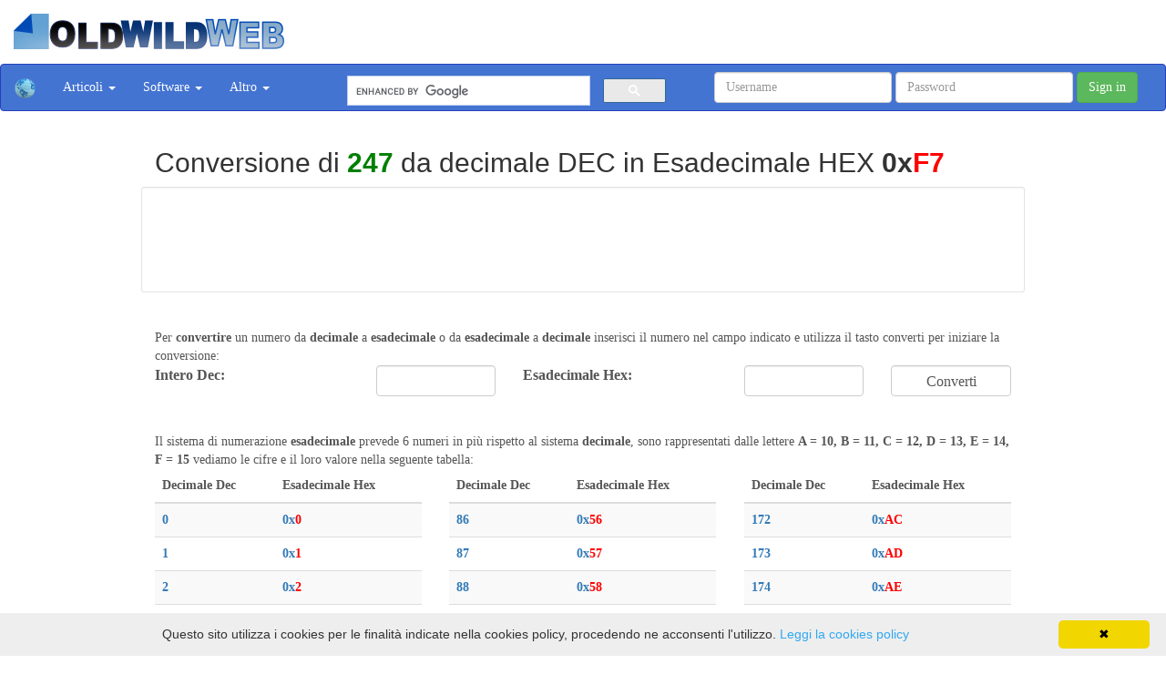

--- FILE ---
content_type: text/html; charset=UTF-8
request_url: https://www.oldwildweb.com/247-in-esadecimale.html
body_size: 6687
content:


<!DOCTYPE html>
<html lang="it">
  <head>
    <meta charset="utf-8">
    <meta http-equiv="X-UA-Compatible" content="IE=edge">
    <meta name="viewport" content="width=device-width, initial-scale=1">
    <meta name="description" content="247 in esadecimale HEX 0x F7 | Convertitore decimale esadecimale online">
    <meta name="author" content="OldWildWeb.com">
    <link rel="icon" href="https://www.oldwildweb.com/favicon.ico">

    <title>247 in esadecimale HEX 0x F7 | Convertitore decimale esadecimale online</title>

    <!-- Bootstrap core CSS -->
    <link href="https://www.oldwildweb.com/bsdist/css/bootstrap.min.css" rel="stylesheet">

    <!-- Custom styles for this template -->
    <link href="https://www.oldwildweb.com/css/style.css" rel="stylesheet">
    <script src="https://www.oldwildweb.com/bsdist/assets/js/ie-emulation-modes-warning.js"></script>

    <!-- HTML5 shim and Respond.js for IE8 support of HTML5 elements and media queries -->
    <!--[if lt IE 9]>
      <script src="https://www.oldwildweb.com/js/html5shiv.min.js"></script>
      <script src="https://www.oldwildweb.com/js/respond.min.js"></script>
    <![endif]-->
  </head>
  <body>
      
<div style="height:70px; border: 0px solid black;">   
          <div style="float: left;">   
              <a href="https://www.oldwildweb.com/"><img src="https://www.oldwildweb.com/images/oldwildweb.png" alt="OldWildWeb Logo" title="OldWildWeb" style="padding-left: 15px; padding-bottom: 5px; padding-top: 15px;"></a>
              </div>
          <div style="margin-top: 36px; display: inline-block; padding-left: 15px;"> 
                        </div>
</div>
<nav class="navbar navbar-default">
  <div class="container-fluid">
    <!-- Brand and toggle get grouped for better mobile display -->
    <div class="navbar-header">
      <button type="button" class="navbar-toggle collapsed" data-toggle="collapse" data-target="#bs-example-navbar-collapse-1">
        <span class="sr-only">Toggle navigation</span>
        <span class="icon-bar"></span>
        <span class="icon-bar"></span>
        <span class="icon-bar"></span>
      </button>
     
      <a class="navbar-brand" href="https://www.oldwildweb.com/">
        <img alt="OldWildWeb" src="https://www.oldwildweb.com/images/world_t_sm.png">
      </a>
    </div>

    <!-- Collect the nav links, forms, and other content for toggling -->
    <div class="collapse navbar-collapse" id="bs-example-navbar-collapse-1">
     <div>
      <ul class="nav navbar-nav">
       <li class="dropdown">
          <a href="#" class="dropdown-toggle" data-toggle="dropdown" role="button" aria-expanded="false">Articoli <span class="caret"></span></a>
          <ul class="dropdown-menu" role="menu">
               <li><a href="https://www.oldwildweb.com//"></a></li> <li><a href="https://www.oldwildweb.com/Altro/">Altro</a></li> <li><a href="https://www.oldwildweb.com/Attualit%C3%83%C2%A0/">AttualitÃ </a></li> <li><a href="https://www.oldwildweb.com/Casa/">Casa</a></li> <li><a href="https://www.oldwildweb.com/Cucina+/">Cucina </a></li> <li><a href="https://www.oldwildweb.com/Curiosit%C3%83%C2%A0/">CuriositÃ </a></li> <li><a href="https://www.oldwildweb.com/Elettronica/">Elettronica</a></li> <li><a href="https://www.oldwildweb.com/Fai+da+te/">Fai da te</a></li> <li><a href="https://www.oldwildweb.com/Informatica/">Informatica</a></li> <li><a href="https://www.oldwildweb.com/Internet/">Internet</a></li> <li><a href="https://www.oldwildweb.com/Linux/">Linux</a></li> <li><a href="https://www.oldwildweb.com/Motori/">Motori</a></li> <li><a href="https://www.oldwildweb.com/Programmazione/">Programmazione</a></li> <li><a href="https://www.oldwildweb.com/Salute/">Salute</a></li> <li><a href="https://www.oldwildweb.com/Software/">Software</a></li> <li><a href="https://www.oldwildweb.com/Telefonia/">Telefonia</a></li> <li><a href="https://www.oldwildweb.com/Viaggiare/">Viaggiare</a></li> <li><a href="https://www.oldwildweb.com/Videogames/">Videogames</a></li>            <li class="divider"></li>
            <li><a href="https://www.oldwildweb.com/lista-articoli-0.html">Lista Completa</a></li>
          </ul>
        </li>
        <li class="dropdown">
          <a href="#" class="dropdown-toggle" data-toggle="dropdown" role="button" aria-expanded="false">Software <span class="caret"></span></a>
          <ul class="dropdown-menu" role="menu">
            <li><a href="https://www.oldwildweb.com/generatore-di-google-sitemap-gratuito.html">Google Sitemap Generator</a></li>
            <li><a href="https://www.oldwildweb.com/rawdisk-software-per-clonare-disco-backup-restore.html">RawDisk</a></li>
            <li><a href="https://www.oldwildweb.com/software-sinctronizzazione-cartelle-gratuito.html">Jsync</a></li>
            <li><a href="https://www.oldwildweb.com/jrftp.html">Jrftp</a></li>
            <li><a href="https://www.oldwildweb.com/pack-backup-web-file-unico.html">Pack</a></li>
          </ul>
        </li>
        <li class="dropdown">
          <a href="#" class="dropdown-toggle" data-toggle="dropdown" role="button" aria-expanded="false">Altro <span class="caret"></span></a>
          <ul class="dropdown-menu" role="menu">
          <li><a href="https://www.oldwildweb.com/tools.html">Tools</a></li>
          <li><a href="https://www.oldwildweb.com/password-manager-online/">Password Manager Online</a></li>
          <li><a href="https://www.oldwildweb.com/tools/convertitorehex/">Convertitore Esadecimale Online</a></li>
          <li><a href="https://www.oldwildweb.com/tools/convertitorebinario/">Convertitore Binario Online</a></li>
                    <li><a href="https://www.oldwildweb.com/calcolacodicefiscale/">Calcola codice fiscale online</a></li>
          <li><a href="https://www.oldwildweb.com/login.php">Login</a></li>
          </ul>
        </li>

              </ul>        

                <form class="navbar-form navbar-right visible-lg-block hidden-xs hidden-sm hidden-md" role="form" method="post" action="https://www.oldwildweb.com/login.php">
            <div class="form-group">
              <input type="text" placeholder="Username" name="username" id="username" class="form-control">
            </div>
            <div class="form-group">
              <input type="password" placeholder="Password" class="form-control" name="password" id="password">
            </div>
            <button type="submit" class="btn btn-success">Sign in</button>
          </form>
               </div>
 <div class="visible-lg-block hidden-xs" style="border:0px solid black; width: 350px; margin-left: 350px; margin-top: 12px;"><script>
  (function() {
    var cx = 'partner-pub-6182358122988783:tj1k8ti93zn';
    var gcse = document.createElement('script');
    gcse.type = 'text/javascript';
    gcse.async = true;
    gcse.src = 'https://cse.google.com/cse.js?cx=' + cx;
    var s = document.getElementsByTagName('script')[0];
    s.parentNode.insertBefore(gcse, s);
  })();
</script>
<gcse:searchbox-only></gcse:searchbox-only></div>
 
        
        </div>
  </div><!-- /.container-fluid -->

</nav>




      <div class="container">
          <h1 style="font-size: 30px;">Conversione di<strong><span style="color: green;"> 247</span></strong> da decimale DEC in Esadecimale HEX <strong>0x<span style="color: red;">F7</strong></span></h1>                  <div class="row">
              <div class="col-sm-12 well well-sm cnt" style="background-color: #ffffff;"> 
              <script type="text/javascript"><!--
google_ad_client = "ca-pub-6182358122988783";
/* OwwTop */
google_ad_slot = "2124444985";
google_ad_width = 728;
google_ad_height = 90;
//-->
</script>
<script type="text/javascript"
src="https://pagead2.googlesyndication.com/pagead/show_ads.js">
</script>              </div>
         </div>
          <br> Per <strong>convertire</strong> un numero da <strong>decimale</strong> a <strong>esadecimale</strong> o da <strong>esadecimale</strong> a <strong>decimale</strong> inserisci il numero nel campo indicato e utilizza il tasto converti per iniziare la conversione:
          <form method="get" action="https://www.oldwildweb.com/tools/convertitorehex/index.php">
              <div class="row">
                  <div class="col-md-3">
                      <span style="font-size: 16px"><strong>Intero Dec:</strong></span>
                  </div>
                  <div class="col-md-2">
                      <input type="text" class="form-control" name="decimale" name="id" value="">
                  </div>
                  <div class="col-md-3">
                     <span style="font-size: 16px">  <strong> Esadecimale Hex: </strong></span>
                  </div>
                  <div class="col-md-2">
                      <input type="text" class="form-control" name="esadecimale" style="font-size: 16px" name="converti" value="">
                  </div>
                    <div class="col-md-2">
                      <input type="submit" class="form-control" name="Converti" style="font-size: 16px" value="Converti">
                  </div>
              </div>
          </form><br><br>
          Il sistema di numerazione <strong>esadecimale</strong> prevede 6 numeri in più rispetto al sistema <strong>decimale</strong>, sono rappresentati dalle lettere <strong>A = 10, B = 11, C = 12, D = 13, E = 14, F = 15</strong> vediamo le cifre e il loro valore nella seguente tabella:<br>
            <div class="row">
          <div class="col-md-4">
          <table class="table table-striped">
            <thead>
              <tr>
                <th>Decimale Dec</th>
                <th>Esadecimale Hex</th>
              </tr>
            </thead>
            <tbody>
            <tr> <td> <a href="https://www.oldwildweb.com/0-in-esadecimale.html"><strong>0</strong></a></td> <td><a href="https://www.oldwildweb.com/0-in-decimale.html"> <strong>0x<span style="color: red;">0</strong></span></a></td> </tr><tr> <td> <a href="https://www.oldwildweb.com/1-in-esadecimale.html"><strong>1</strong></a></td> <td><a href="https://www.oldwildweb.com/1-in-decimale.html"> <strong>0x<span style="color: red;">1</strong></span></a></td> </tr><tr> <td> <a href="https://www.oldwildweb.com/2-in-esadecimale.html"><strong>2</strong></a></td> <td><a href="https://www.oldwildweb.com/2-in-decimale.html"> <strong>0x<span style="color: red;">2</strong></span></a></td> </tr><tr> <td> <a href="https://www.oldwildweb.com/3-in-esadecimale.html"><strong>3</strong></a></td> <td><a href="https://www.oldwildweb.com/3-in-decimale.html"> <strong>0x<span style="color: red;">3</strong></span></a></td> </tr><tr> <td> <a href="https://www.oldwildweb.com/4-in-esadecimale.html"><strong>4</strong></a></td> <td><a href="https://www.oldwildweb.com/4-in-decimale.html"> <strong>0x<span style="color: red;">4</strong></span></a></td> </tr><tr> <td> <a href="https://www.oldwildweb.com/5-in-esadecimale.html"><strong>5</strong></a></td> <td><a href="https://www.oldwildweb.com/5-in-decimale.html"> <strong>0x<span style="color: red;">5</strong></span></a></td> </tr><tr> <td> <a href="https://www.oldwildweb.com/6-in-esadecimale.html"><strong>6</strong></a></td> <td><a href="https://www.oldwildweb.com/6-in-decimale.html"> <strong>0x<span style="color: red;">6</strong></span></a></td> </tr><tr> <td> <a href="https://www.oldwildweb.com/7-in-esadecimale.html"><strong>7</strong></a></td> <td><a href="https://www.oldwildweb.com/7-in-decimale.html"> <strong>0x<span style="color: red;">7</strong></span></a></td> </tr><tr> <td> <a href="https://www.oldwildweb.com/8-in-esadecimale.html"><strong>8</strong></a></td> <td><a href="https://www.oldwildweb.com/8-in-decimale.html"> <strong>0x<span style="color: red;">8</strong></span></a></td> </tr><tr> <td> <a href="https://www.oldwildweb.com/9-in-esadecimale.html"><strong>9</strong></a></td> <td><a href="https://www.oldwildweb.com/9-in-decimale.html"> <strong>0x<span style="color: red;">9</strong></span></a></td> </tr><tr> <td> <a href="https://www.oldwildweb.com/10-in-esadecimale.html"><strong>10</strong></a></td> <td><a href="https://www.oldwildweb.com/A-in-decimale.html"> <strong>0x<span style="color: red;">A</strong></span></a></td> </tr><tr> <td> <a href="https://www.oldwildweb.com/11-in-esadecimale.html"><strong>11</strong></a></td> <td><a href="https://www.oldwildweb.com/B-in-decimale.html"> <strong>0x<span style="color: red;">B</strong></span></a></td> </tr><tr> <td> <a href="https://www.oldwildweb.com/12-in-esadecimale.html"><strong>12</strong></a></td> <td><a href="https://www.oldwildweb.com/C-in-decimale.html"> <strong>0x<span style="color: red;">C</strong></span></a></td> </tr><tr> <td> <a href="https://www.oldwildweb.com/13-in-esadecimale.html"><strong>13</strong></a></td> <td><a href="https://www.oldwildweb.com/D-in-decimale.html"> <strong>0x<span style="color: red;">D</strong></span></a></td> </tr><tr> <td> <a href="https://www.oldwildweb.com/14-in-esadecimale.html"><strong>14</strong></a></td> <td><a href="https://www.oldwildweb.com/E-in-decimale.html"> <strong>0x<span style="color: red;">E</strong></span></a></td> </tr><tr> <td> <a href="https://www.oldwildweb.com/15-in-esadecimale.html"><strong>15</strong></a></td> <td><a href="https://www.oldwildweb.com/F-in-decimale.html"> <strong>0x<span style="color: red;">F</strong></span></a></td> </tr><tr> <td> <a href="https://www.oldwildweb.com/16-in-esadecimale.html"><strong>16</strong></a></td> <td><a href="https://www.oldwildweb.com/10-in-decimale.html"> <strong>0x<span style="color: red;">10</strong></span></a></td> </tr><tr> <td> <a href="https://www.oldwildweb.com/17-in-esadecimale.html"><strong>17</strong></a></td> <td><a href="https://www.oldwildweb.com/11-in-decimale.html"> <strong>0x<span style="color: red;">11</strong></span></a></td> </tr><tr> <td> <a href="https://www.oldwildweb.com/18-in-esadecimale.html"><strong>18</strong></a></td> <td><a href="https://www.oldwildweb.com/12-in-decimale.html"> <strong>0x<span style="color: red;">12</strong></span></a></td> </tr><tr> <td> <a href="https://www.oldwildweb.com/19-in-esadecimale.html"><strong>19</strong></a></td> <td><a href="https://www.oldwildweb.com/13-in-decimale.html"> <strong>0x<span style="color: red;">13</strong></span></a></td> </tr><tr> <td> <a href="https://www.oldwildweb.com/20-in-esadecimale.html"><strong>20</strong></a></td> <td><a href="https://www.oldwildweb.com/14-in-decimale.html"> <strong>0x<span style="color: red;">14</strong></span></a></td> </tr><tr> <td> <a href="https://www.oldwildweb.com/21-in-esadecimale.html"><strong>21</strong></a></td> <td><a href="https://www.oldwildweb.com/15-in-decimale.html"> <strong>0x<span style="color: red;">15</strong></span></a></td> </tr><tr> <td> <a href="https://www.oldwildweb.com/22-in-esadecimale.html"><strong>22</strong></a></td> <td><a href="https://www.oldwildweb.com/16-in-decimale.html"> <strong>0x<span style="color: red;">16</strong></span></a></td> </tr><tr> <td> <a href="https://www.oldwildweb.com/23-in-esadecimale.html"><strong>23</strong></a></td> <td><a href="https://www.oldwildweb.com/17-in-decimale.html"> <strong>0x<span style="color: red;">17</strong></span></a></td> </tr><tr> <td> <a href="https://www.oldwildweb.com/24-in-esadecimale.html"><strong>24</strong></a></td> <td><a href="https://www.oldwildweb.com/18-in-decimale.html"> <strong>0x<span style="color: red;">18</strong></span></a></td> </tr><tr> <td> <a href="https://www.oldwildweb.com/25-in-esadecimale.html"><strong>25</strong></a></td> <td><a href="https://www.oldwildweb.com/19-in-decimale.html"> <strong>0x<span style="color: red;">19</strong></span></a></td> </tr><tr> <td> <a href="https://www.oldwildweb.com/26-in-esadecimale.html"><strong>26</strong></a></td> <td><a href="https://www.oldwildweb.com/1A-in-decimale.html"> <strong>0x<span style="color: red;">1A</strong></span></a></td> </tr><tr> <td> <a href="https://www.oldwildweb.com/27-in-esadecimale.html"><strong>27</strong></a></td> <td><a href="https://www.oldwildweb.com/1B-in-decimale.html"> <strong>0x<span style="color: red;">1B</strong></span></a></td> </tr><tr> <td> <a href="https://www.oldwildweb.com/28-in-esadecimale.html"><strong>28</strong></a></td> <td><a href="https://www.oldwildweb.com/1C-in-decimale.html"> <strong>0x<span style="color: red;">1C</strong></span></a></td> </tr><tr> <td> <a href="https://www.oldwildweb.com/29-in-esadecimale.html"><strong>29</strong></a></td> <td><a href="https://www.oldwildweb.com/1D-in-decimale.html"> <strong>0x<span style="color: red;">1D</strong></span></a></td> </tr><tr> <td> <a href="https://www.oldwildweb.com/30-in-esadecimale.html"><strong>30</strong></a></td> <td><a href="https://www.oldwildweb.com/1E-in-decimale.html"> <strong>0x<span style="color: red;">1E</strong></span></a></td> </tr><tr> <td> <a href="https://www.oldwildweb.com/31-in-esadecimale.html"><strong>31</strong></a></td> <td><a href="https://www.oldwildweb.com/1F-in-decimale.html"> <strong>0x<span style="color: red;">1F</strong></span></a></td> </tr><tr> <td> <a href="https://www.oldwildweb.com/32-in-esadecimale.html"><strong>32</strong></a></td> <td><a href="https://www.oldwildweb.com/20-in-decimale.html"> <strong>0x<span style="color: red;">20</strong></span></a></td> </tr><tr> <td> <a href="https://www.oldwildweb.com/33-in-esadecimale.html"><strong>33</strong></a></td> <td><a href="https://www.oldwildweb.com/21-in-decimale.html"> <strong>0x<span style="color: red;">21</strong></span></a></td> </tr><tr> <td> <a href="https://www.oldwildweb.com/34-in-esadecimale.html"><strong>34</strong></a></td> <td><a href="https://www.oldwildweb.com/22-in-decimale.html"> <strong>0x<span style="color: red;">22</strong></span></a></td> </tr><tr> <td> <a href="https://www.oldwildweb.com/35-in-esadecimale.html"><strong>35</strong></a></td> <td><a href="https://www.oldwildweb.com/23-in-decimale.html"> <strong>0x<span style="color: red;">23</strong></span></a></td> </tr><tr> <td> <a href="https://www.oldwildweb.com/36-in-esadecimale.html"><strong>36</strong></a></td> <td><a href="https://www.oldwildweb.com/24-in-decimale.html"> <strong>0x<span style="color: red;">24</strong></span></a></td> </tr><tr> <td> <a href="https://www.oldwildweb.com/37-in-esadecimale.html"><strong>37</strong></a></td> <td><a href="https://www.oldwildweb.com/25-in-decimale.html"> <strong>0x<span style="color: red;">25</strong></span></a></td> </tr><tr> <td> <a href="https://www.oldwildweb.com/38-in-esadecimale.html"><strong>38</strong></a></td> <td><a href="https://www.oldwildweb.com/26-in-decimale.html"> <strong>0x<span style="color: red;">26</strong></span></a></td> </tr><tr> <td> <a href="https://www.oldwildweb.com/39-in-esadecimale.html"><strong>39</strong></a></td> <td><a href="https://www.oldwildweb.com/27-in-decimale.html"> <strong>0x<span style="color: red;">27</strong></span></a></td> </tr><tr> <td> <a href="https://www.oldwildweb.com/40-in-esadecimale.html"><strong>40</strong></a></td> <td><a href="https://www.oldwildweb.com/28-in-decimale.html"> <strong>0x<span style="color: red;">28</strong></span></a></td> </tr><tr> <td> <a href="https://www.oldwildweb.com/41-in-esadecimale.html"><strong>41</strong></a></td> <td><a href="https://www.oldwildweb.com/29-in-decimale.html"> <strong>0x<span style="color: red;">29</strong></span></a></td> </tr><tr> <td> <a href="https://www.oldwildweb.com/42-in-esadecimale.html"><strong>42</strong></a></td> <td><a href="https://www.oldwildweb.com/2A-in-decimale.html"> <strong>0x<span style="color: red;">2A</strong></span></a></td> </tr><tr> <td> <a href="https://www.oldwildweb.com/43-in-esadecimale.html"><strong>43</strong></a></td> <td><a href="https://www.oldwildweb.com/2B-in-decimale.html"> <strong>0x<span style="color: red;">2B</strong></span></a></td> </tr><tr> <td> <a href="https://www.oldwildweb.com/44-in-esadecimale.html"><strong>44</strong></a></td> <td><a href="https://www.oldwildweb.com/2C-in-decimale.html"> <strong>0x<span style="color: red;">2C</strong></span></a></td> </tr><tr> <td> <a href="https://www.oldwildweb.com/45-in-esadecimale.html"><strong>45</strong></a></td> <td><a href="https://www.oldwildweb.com/2D-in-decimale.html"> <strong>0x<span style="color: red;">2D</strong></span></a></td> </tr><tr> <td> <a href="https://www.oldwildweb.com/46-in-esadecimale.html"><strong>46</strong></a></td> <td><a href="https://www.oldwildweb.com/2E-in-decimale.html"> <strong>0x<span style="color: red;">2E</strong></span></a></td> </tr><tr> <td> <a href="https://www.oldwildweb.com/47-in-esadecimale.html"><strong>47</strong></a></td> <td><a href="https://www.oldwildweb.com/2F-in-decimale.html"> <strong>0x<span style="color: red;">2F</strong></span></a></td> </tr><tr> <td> <a href="https://www.oldwildweb.com/48-in-esadecimale.html"><strong>48</strong></a></td> <td><a href="https://www.oldwildweb.com/30-in-decimale.html"> <strong>0x<span style="color: red;">30</strong></span></a></td> </tr><tr> <td> <a href="https://www.oldwildweb.com/49-in-esadecimale.html"><strong>49</strong></a></td> <td><a href="https://www.oldwildweb.com/31-in-decimale.html"> <strong>0x<span style="color: red;">31</strong></span></a></td> </tr><tr> <td> <a href="https://www.oldwildweb.com/50-in-esadecimale.html"><strong>50</strong></a></td> <td><a href="https://www.oldwildweb.com/32-in-decimale.html"> <strong>0x<span style="color: red;">32</strong></span></a></td> </tr><tr> <td> <a href="https://www.oldwildweb.com/51-in-esadecimale.html"><strong>51</strong></a></td> <td><a href="https://www.oldwildweb.com/33-in-decimale.html"> <strong>0x<span style="color: red;">33</strong></span></a></td> </tr><tr> <td> <a href="https://www.oldwildweb.com/52-in-esadecimale.html"><strong>52</strong></a></td> <td><a href="https://www.oldwildweb.com/34-in-decimale.html"> <strong>0x<span style="color: red;">34</strong></span></a></td> </tr><tr> <td> <a href="https://www.oldwildweb.com/53-in-esadecimale.html"><strong>53</strong></a></td> <td><a href="https://www.oldwildweb.com/35-in-decimale.html"> <strong>0x<span style="color: red;">35</strong></span></a></td> </tr><tr> <td> <a href="https://www.oldwildweb.com/54-in-esadecimale.html"><strong>54</strong></a></td> <td><a href="https://www.oldwildweb.com/36-in-decimale.html"> <strong>0x<span style="color: red;">36</strong></span></a></td> </tr><tr> <td> <a href="https://www.oldwildweb.com/55-in-esadecimale.html"><strong>55</strong></a></td> <td><a href="https://www.oldwildweb.com/37-in-decimale.html"> <strong>0x<span style="color: red;">37</strong></span></a></td> </tr><tr> <td> <a href="https://www.oldwildweb.com/56-in-esadecimale.html"><strong>56</strong></a></td> <td><a href="https://www.oldwildweb.com/38-in-decimale.html"> <strong>0x<span style="color: red;">38</strong></span></a></td> </tr><tr> <td> <a href="https://www.oldwildweb.com/57-in-esadecimale.html"><strong>57</strong></a></td> <td><a href="https://www.oldwildweb.com/39-in-decimale.html"> <strong>0x<span style="color: red;">39</strong></span></a></td> </tr><tr> <td> <a href="https://www.oldwildweb.com/58-in-esadecimale.html"><strong>58</strong></a></td> <td><a href="https://www.oldwildweb.com/3A-in-decimale.html"> <strong>0x<span style="color: red;">3A</strong></span></a></td> </tr><tr> <td> <a href="https://www.oldwildweb.com/59-in-esadecimale.html"><strong>59</strong></a></td> <td><a href="https://www.oldwildweb.com/3B-in-decimale.html"> <strong>0x<span style="color: red;">3B</strong></span></a></td> </tr><tr> <td> <a href="https://www.oldwildweb.com/60-in-esadecimale.html"><strong>60</strong></a></td> <td><a href="https://www.oldwildweb.com/3C-in-decimale.html"> <strong>0x<span style="color: red;">3C</strong></span></a></td> </tr><tr> <td> <a href="https://www.oldwildweb.com/61-in-esadecimale.html"><strong>61</strong></a></td> <td><a href="https://www.oldwildweb.com/3D-in-decimale.html"> <strong>0x<span style="color: red;">3D</strong></span></a></td> </tr><tr> <td> <a href="https://www.oldwildweb.com/62-in-esadecimale.html"><strong>62</strong></a></td> <td><a href="https://www.oldwildweb.com/3E-in-decimale.html"> <strong>0x<span style="color: red;">3E</strong></span></a></td> </tr><tr> <td> <a href="https://www.oldwildweb.com/63-in-esadecimale.html"><strong>63</strong></a></td> <td><a href="https://www.oldwildweb.com/3F-in-decimale.html"> <strong>0x<span style="color: red;">3F</strong></span></a></td> </tr><tr> <td> <a href="https://www.oldwildweb.com/64-in-esadecimale.html"><strong>64</strong></a></td> <td><a href="https://www.oldwildweb.com/40-in-decimale.html"> <strong>0x<span style="color: red;">40</strong></span></a></td> </tr><tr> <td> <a href="https://www.oldwildweb.com/65-in-esadecimale.html"><strong>65</strong></a></td> <td><a href="https://www.oldwildweb.com/41-in-decimale.html"> <strong>0x<span style="color: red;">41</strong></span></a></td> </tr><tr> <td> <a href="https://www.oldwildweb.com/66-in-esadecimale.html"><strong>66</strong></a></td> <td><a href="https://www.oldwildweb.com/42-in-decimale.html"> <strong>0x<span style="color: red;">42</strong></span></a></td> </tr><tr> <td> <a href="https://www.oldwildweb.com/67-in-esadecimale.html"><strong>67</strong></a></td> <td><a href="https://www.oldwildweb.com/43-in-decimale.html"> <strong>0x<span style="color: red;">43</strong></span></a></td> </tr><tr> <td> <a href="https://www.oldwildweb.com/68-in-esadecimale.html"><strong>68</strong></a></td> <td><a href="https://www.oldwildweb.com/44-in-decimale.html"> <strong>0x<span style="color: red;">44</strong></span></a></td> </tr><tr> <td> <a href="https://www.oldwildweb.com/69-in-esadecimale.html"><strong>69</strong></a></td> <td><a href="https://www.oldwildweb.com/45-in-decimale.html"> <strong>0x<span style="color: red;">45</strong></span></a></td> </tr><tr> <td> <a href="https://www.oldwildweb.com/70-in-esadecimale.html"><strong>70</strong></a></td> <td><a href="https://www.oldwildweb.com/46-in-decimale.html"> <strong>0x<span style="color: red;">46</strong></span></a></td> </tr><tr> <td> <a href="https://www.oldwildweb.com/71-in-esadecimale.html"><strong>71</strong></a></td> <td><a href="https://www.oldwildweb.com/47-in-decimale.html"> <strong>0x<span style="color: red;">47</strong></span></a></td> </tr><tr> <td> <a href="https://www.oldwildweb.com/72-in-esadecimale.html"><strong>72</strong></a></td> <td><a href="https://www.oldwildweb.com/48-in-decimale.html"> <strong>0x<span style="color: red;">48</strong></span></a></td> </tr><tr> <td> <a href="https://www.oldwildweb.com/73-in-esadecimale.html"><strong>73</strong></a></td> <td><a href="https://www.oldwildweb.com/49-in-decimale.html"> <strong>0x<span style="color: red;">49</strong></span></a></td> </tr><tr> <td> <a href="https://www.oldwildweb.com/74-in-esadecimale.html"><strong>74</strong></a></td> <td><a href="https://www.oldwildweb.com/4A-in-decimale.html"> <strong>0x<span style="color: red;">4A</strong></span></a></td> </tr><tr> <td> <a href="https://www.oldwildweb.com/75-in-esadecimale.html"><strong>75</strong></a></td> <td><a href="https://www.oldwildweb.com/4B-in-decimale.html"> <strong>0x<span style="color: red;">4B</strong></span></a></td> </tr><tr> <td> <a href="https://www.oldwildweb.com/76-in-esadecimale.html"><strong>76</strong></a></td> <td><a href="https://www.oldwildweb.com/4C-in-decimale.html"> <strong>0x<span style="color: red;">4C</strong></span></a></td> </tr><tr> <td> <a href="https://www.oldwildweb.com/77-in-esadecimale.html"><strong>77</strong></a></td> <td><a href="https://www.oldwildweb.com/4D-in-decimale.html"> <strong>0x<span style="color: red;">4D</strong></span></a></td> </tr><tr> <td> <a href="https://www.oldwildweb.com/78-in-esadecimale.html"><strong>78</strong></a></td> <td><a href="https://www.oldwildweb.com/4E-in-decimale.html"> <strong>0x<span style="color: red;">4E</strong></span></a></td> </tr><tr> <td> <a href="https://www.oldwildweb.com/79-in-esadecimale.html"><strong>79</strong></a></td> <td><a href="https://www.oldwildweb.com/4F-in-decimale.html"> <strong>0x<span style="color: red;">4F</strong></span></a></td> </tr><tr> <td> <a href="https://www.oldwildweb.com/80-in-esadecimale.html"><strong>80</strong></a></td> <td><a href="https://www.oldwildweb.com/50-in-decimale.html"> <strong>0x<span style="color: red;">50</strong></span></a></td> </tr><tr> <td> <a href="https://www.oldwildweb.com/81-in-esadecimale.html"><strong>81</strong></a></td> <td><a href="https://www.oldwildweb.com/51-in-decimale.html"> <strong>0x<span style="color: red;">51</strong></span></a></td> </tr><tr> <td> <a href="https://www.oldwildweb.com/82-in-esadecimale.html"><strong>82</strong></a></td> <td><a href="https://www.oldwildweb.com/52-in-decimale.html"> <strong>0x<span style="color: red;">52</strong></span></a></td> </tr><tr> <td> <a href="https://www.oldwildweb.com/83-in-esadecimale.html"><strong>83</strong></a></td> <td><a href="https://www.oldwildweb.com/53-in-decimale.html"> <strong>0x<span style="color: red;">53</strong></span></a></td> </tr><tr> <td> <a href="https://www.oldwildweb.com/84-in-esadecimale.html"><strong>84</strong></a></td> <td><a href="https://www.oldwildweb.com/54-in-decimale.html"> <strong>0x<span style="color: red;">54</strong></span></a></td> </tr><tr> <td> <a href="https://www.oldwildweb.com/85-in-esadecimale.html"><strong>85</strong></a></td> <td><a href="https://www.oldwildweb.com/55-in-decimale.html"> <strong>0x<span style="color: red;">55</strong></span></a></td> </tr>            </tbody>
          </table>
        </div>
        <div class="col-md-4">
          <table class="table table-striped">
            <thead>
              <tr>
                <th>Decimale Dec</th>
                <th>Esadecimale Hex</th>
              </tr>
            </thead>
            <tbody>
            <tr> <td> <a href="https://www.oldwildweb.com/86-in-esadecimale.html"><strong>86</strong></a></td> <td><a href="https://www.oldwildweb.com/56-in-decimale.html"> <strong>0x<span style="color: red;">56</strong></span></a></td> </tr><tr> <td> <a href="https://www.oldwildweb.com/87-in-esadecimale.html"><strong>87</strong></a></td> <td><a href="https://www.oldwildweb.com/57-in-decimale.html"> <strong>0x<span style="color: red;">57</strong></span></a></td> </tr><tr> <td> <a href="https://www.oldwildweb.com/88-in-esadecimale.html"><strong>88</strong></a></td> <td><a href="https://www.oldwildweb.com/58-in-decimale.html"> <strong>0x<span style="color: red;">58</strong></span></a></td> </tr><tr> <td> <a href="https://www.oldwildweb.com/89-in-esadecimale.html"><strong>89</strong></a></td> <td><a href="https://www.oldwildweb.com/59-in-decimale.html"> <strong>0x<span style="color: red;">59</strong></span></a></td> </tr><tr> <td> <a href="https://www.oldwildweb.com/90-in-esadecimale.html"><strong>90</strong></a></td> <td><a href="https://www.oldwildweb.com/5A-in-decimale.html"> <strong>0x<span style="color: red;">5A</strong></span></a></td> </tr><tr> <td> <a href="https://www.oldwildweb.com/91-in-esadecimale.html"><strong>91</strong></a></td> <td><a href="https://www.oldwildweb.com/5B-in-decimale.html"> <strong>0x<span style="color: red;">5B</strong></span></a></td> </tr><tr> <td> <a href="https://www.oldwildweb.com/92-in-esadecimale.html"><strong>92</strong></a></td> <td><a href="https://www.oldwildweb.com/5C-in-decimale.html"> <strong>0x<span style="color: red;">5C</strong></span></a></td> </tr><tr> <td> <a href="https://www.oldwildweb.com/93-in-esadecimale.html"><strong>93</strong></a></td> <td><a href="https://www.oldwildweb.com/5D-in-decimale.html"> <strong>0x<span style="color: red;">5D</strong></span></a></td> </tr><tr> <td> <a href="https://www.oldwildweb.com/94-in-esadecimale.html"><strong>94</strong></a></td> <td><a href="https://www.oldwildweb.com/5E-in-decimale.html"> <strong>0x<span style="color: red;">5E</strong></span></a></td> </tr><tr> <td> <a href="https://www.oldwildweb.com/95-in-esadecimale.html"><strong>95</strong></a></td> <td><a href="https://www.oldwildweb.com/5F-in-decimale.html"> <strong>0x<span style="color: red;">5F</strong></span></a></td> </tr><tr> <td> <a href="https://www.oldwildweb.com/96-in-esadecimale.html"><strong>96</strong></a></td> <td><a href="https://www.oldwildweb.com/60-in-decimale.html"> <strong>0x<span style="color: red;">60</strong></span></a></td> </tr><tr> <td> <a href="https://www.oldwildweb.com/97-in-esadecimale.html"><strong>97</strong></a></td> <td><a href="https://www.oldwildweb.com/61-in-decimale.html"> <strong>0x<span style="color: red;">61</strong></span></a></td> </tr><tr> <td> <a href="https://www.oldwildweb.com/98-in-esadecimale.html"><strong>98</strong></a></td> <td><a href="https://www.oldwildweb.com/62-in-decimale.html"> <strong>0x<span style="color: red;">62</strong></span></a></td> </tr><tr> <td> <a href="https://www.oldwildweb.com/99-in-esadecimale.html"><strong>99</strong></a></td> <td><a href="https://www.oldwildweb.com/63-in-decimale.html"> <strong>0x<span style="color: red;">63</strong></span></a></td> </tr><tr> <td> <a href="https://www.oldwildweb.com/100-in-esadecimale.html"><strong>100</strong></a></td> <td><a href="https://www.oldwildweb.com/64-in-decimale.html"> <strong>0x<span style="color: red;">64</strong></span></a></td> </tr><tr> <td> <a href="https://www.oldwildweb.com/101-in-esadecimale.html"><strong>101</strong></a></td> <td><a href="https://www.oldwildweb.com/65-in-decimale.html"> <strong>0x<span style="color: red;">65</strong></span></a></td> </tr><tr> <td> <a href="https://www.oldwildweb.com/102-in-esadecimale.html"><strong>102</strong></a></td> <td><a href="https://www.oldwildweb.com/66-in-decimale.html"> <strong>0x<span style="color: red;">66</strong></span></a></td> </tr><tr> <td> <a href="https://www.oldwildweb.com/103-in-esadecimale.html"><strong>103</strong></a></td> <td><a href="https://www.oldwildweb.com/67-in-decimale.html"> <strong>0x<span style="color: red;">67</strong></span></a></td> </tr><tr> <td> <a href="https://www.oldwildweb.com/104-in-esadecimale.html"><strong>104</strong></a></td> <td><a href="https://www.oldwildweb.com/68-in-decimale.html"> <strong>0x<span style="color: red;">68</strong></span></a></td> </tr><tr> <td> <a href="https://www.oldwildweb.com/105-in-esadecimale.html"><strong>105</strong></a></td> <td><a href="https://www.oldwildweb.com/69-in-decimale.html"> <strong>0x<span style="color: red;">69</strong></span></a></td> </tr><tr> <td> <a href="https://www.oldwildweb.com/106-in-esadecimale.html"><strong>106</strong></a></td> <td><a href="https://www.oldwildweb.com/6A-in-decimale.html"> <strong>0x<span style="color: red;">6A</strong></span></a></td> </tr><tr> <td> <a href="https://www.oldwildweb.com/107-in-esadecimale.html"><strong>107</strong></a></td> <td><a href="https://www.oldwildweb.com/6B-in-decimale.html"> <strong>0x<span style="color: red;">6B</strong></span></a></td> </tr><tr> <td> <a href="https://www.oldwildweb.com/108-in-esadecimale.html"><strong>108</strong></a></td> <td><a href="https://www.oldwildweb.com/6C-in-decimale.html"> <strong>0x<span style="color: red;">6C</strong></span></a></td> </tr><tr> <td> <a href="https://www.oldwildweb.com/109-in-esadecimale.html"><strong>109</strong></a></td> <td><a href="https://www.oldwildweb.com/6D-in-decimale.html"> <strong>0x<span style="color: red;">6D</strong></span></a></td> </tr><tr> <td> <a href="https://www.oldwildweb.com/110-in-esadecimale.html"><strong>110</strong></a></td> <td><a href="https://www.oldwildweb.com/6E-in-decimale.html"> <strong>0x<span style="color: red;">6E</strong></span></a></td> </tr><tr> <td> <a href="https://www.oldwildweb.com/111-in-esadecimale.html"><strong>111</strong></a></td> <td><a href="https://www.oldwildweb.com/6F-in-decimale.html"> <strong>0x<span style="color: red;">6F</strong></span></a></td> </tr><tr> <td> <a href="https://www.oldwildweb.com/112-in-esadecimale.html"><strong>112</strong></a></td> <td><a href="https://www.oldwildweb.com/70-in-decimale.html"> <strong>0x<span style="color: red;">70</strong></span></a></td> </tr><tr> <td> <a href="https://www.oldwildweb.com/113-in-esadecimale.html"><strong>113</strong></a></td> <td><a href="https://www.oldwildweb.com/71-in-decimale.html"> <strong>0x<span style="color: red;">71</strong></span></a></td> </tr><tr> <td> <a href="https://www.oldwildweb.com/114-in-esadecimale.html"><strong>114</strong></a></td> <td><a href="https://www.oldwildweb.com/72-in-decimale.html"> <strong>0x<span style="color: red;">72</strong></span></a></td> </tr><tr> <td> <a href="https://www.oldwildweb.com/115-in-esadecimale.html"><strong>115</strong></a></td> <td><a href="https://www.oldwildweb.com/73-in-decimale.html"> <strong>0x<span style="color: red;">73</strong></span></a></td> </tr><tr> <td> <a href="https://www.oldwildweb.com/116-in-esadecimale.html"><strong>116</strong></a></td> <td><a href="https://www.oldwildweb.com/74-in-decimale.html"> <strong>0x<span style="color: red;">74</strong></span></a></td> </tr><tr> <td> <a href="https://www.oldwildweb.com/117-in-esadecimale.html"><strong>117</strong></a></td> <td><a href="https://www.oldwildweb.com/75-in-decimale.html"> <strong>0x<span style="color: red;">75</strong></span></a></td> </tr><tr> <td> <a href="https://www.oldwildweb.com/118-in-esadecimale.html"><strong>118</strong></a></td> <td><a href="https://www.oldwildweb.com/76-in-decimale.html"> <strong>0x<span style="color: red;">76</strong></span></a></td> </tr><tr> <td> <a href="https://www.oldwildweb.com/119-in-esadecimale.html"><strong>119</strong></a></td> <td><a href="https://www.oldwildweb.com/77-in-decimale.html"> <strong>0x<span style="color: red;">77</strong></span></a></td> </tr><tr> <td> <a href="https://www.oldwildweb.com/120-in-esadecimale.html"><strong>120</strong></a></td> <td><a href="https://www.oldwildweb.com/78-in-decimale.html"> <strong>0x<span style="color: red;">78</strong></span></a></td> </tr><tr> <td> <a href="https://www.oldwildweb.com/121-in-esadecimale.html"><strong>121</strong></a></td> <td><a href="https://www.oldwildweb.com/79-in-decimale.html"> <strong>0x<span style="color: red;">79</strong></span></a></td> </tr><tr> <td> <a href="https://www.oldwildweb.com/122-in-esadecimale.html"><strong>122</strong></a></td> <td><a href="https://www.oldwildweb.com/7A-in-decimale.html"> <strong>0x<span style="color: red;">7A</strong></span></a></td> </tr><tr> <td> <a href="https://www.oldwildweb.com/123-in-esadecimale.html"><strong>123</strong></a></td> <td><a href="https://www.oldwildweb.com/7B-in-decimale.html"> <strong>0x<span style="color: red;">7B</strong></span></a></td> </tr><tr> <td> <a href="https://www.oldwildweb.com/124-in-esadecimale.html"><strong>124</strong></a></td> <td><a href="https://www.oldwildweb.com/7C-in-decimale.html"> <strong>0x<span style="color: red;">7C</strong></span></a></td> </tr><tr> <td> <a href="https://www.oldwildweb.com/125-in-esadecimale.html"><strong>125</strong></a></td> <td><a href="https://www.oldwildweb.com/7D-in-decimale.html"> <strong>0x<span style="color: red;">7D</strong></span></a></td> </tr><tr> <td> <a href="https://www.oldwildweb.com/126-in-esadecimale.html"><strong>126</strong></a></td> <td><a href="https://www.oldwildweb.com/7E-in-decimale.html"> <strong>0x<span style="color: red;">7E</strong></span></a></td> </tr><tr> <td> <a href="https://www.oldwildweb.com/127-in-esadecimale.html"><strong>127</strong></a></td> <td><a href="https://www.oldwildweb.com/7F-in-decimale.html"> <strong>0x<span style="color: red;">7F</strong></span></a></td> </tr><tr> <td> <a href="https://www.oldwildweb.com/128-in-esadecimale.html"><strong>128</strong></a></td> <td><a href="https://www.oldwildweb.com/80-in-decimale.html"> <strong>0x<span style="color: red;">80</strong></span></a></td> </tr><tr> <td> <a href="https://www.oldwildweb.com/129-in-esadecimale.html"><strong>129</strong></a></td> <td><a href="https://www.oldwildweb.com/81-in-decimale.html"> <strong>0x<span style="color: red;">81</strong></span></a></td> </tr><tr> <td> <a href="https://www.oldwildweb.com/130-in-esadecimale.html"><strong>130</strong></a></td> <td><a href="https://www.oldwildweb.com/82-in-decimale.html"> <strong>0x<span style="color: red;">82</strong></span></a></td> </tr><tr> <td> <a href="https://www.oldwildweb.com/131-in-esadecimale.html"><strong>131</strong></a></td> <td><a href="https://www.oldwildweb.com/83-in-decimale.html"> <strong>0x<span style="color: red;">83</strong></span></a></td> </tr><tr> <td> <a href="https://www.oldwildweb.com/132-in-esadecimale.html"><strong>132</strong></a></td> <td><a href="https://www.oldwildweb.com/84-in-decimale.html"> <strong>0x<span style="color: red;">84</strong></span></a></td> </tr><tr> <td> <a href="https://www.oldwildweb.com/133-in-esadecimale.html"><strong>133</strong></a></td> <td><a href="https://www.oldwildweb.com/85-in-decimale.html"> <strong>0x<span style="color: red;">85</strong></span></a></td> </tr><tr> <td> <a href="https://www.oldwildweb.com/134-in-esadecimale.html"><strong>134</strong></a></td> <td><a href="https://www.oldwildweb.com/86-in-decimale.html"> <strong>0x<span style="color: red;">86</strong></span></a></td> </tr><tr> <td> <a href="https://www.oldwildweb.com/135-in-esadecimale.html"><strong>135</strong></a></td> <td><a href="https://www.oldwildweb.com/87-in-decimale.html"> <strong>0x<span style="color: red;">87</strong></span></a></td> </tr><tr> <td> <a href="https://www.oldwildweb.com/136-in-esadecimale.html"><strong>136</strong></a></td> <td><a href="https://www.oldwildweb.com/88-in-decimale.html"> <strong>0x<span style="color: red;">88</strong></span></a></td> </tr><tr> <td> <a href="https://www.oldwildweb.com/137-in-esadecimale.html"><strong>137</strong></a></td> <td><a href="https://www.oldwildweb.com/89-in-decimale.html"> <strong>0x<span style="color: red;">89</strong></span></a></td> </tr><tr> <td> <a href="https://www.oldwildweb.com/138-in-esadecimale.html"><strong>138</strong></a></td> <td><a href="https://www.oldwildweb.com/8A-in-decimale.html"> <strong>0x<span style="color: red;">8A</strong></span></a></td> </tr><tr> <td> <a href="https://www.oldwildweb.com/139-in-esadecimale.html"><strong>139</strong></a></td> <td><a href="https://www.oldwildweb.com/8B-in-decimale.html"> <strong>0x<span style="color: red;">8B</strong></span></a></td> </tr><tr> <td> <a href="https://www.oldwildweb.com/140-in-esadecimale.html"><strong>140</strong></a></td> <td><a href="https://www.oldwildweb.com/8C-in-decimale.html"> <strong>0x<span style="color: red;">8C</strong></span></a></td> </tr><tr> <td> <a href="https://www.oldwildweb.com/141-in-esadecimale.html"><strong>141</strong></a></td> <td><a href="https://www.oldwildweb.com/8D-in-decimale.html"> <strong>0x<span style="color: red;">8D</strong></span></a></td> </tr><tr> <td> <a href="https://www.oldwildweb.com/142-in-esadecimale.html"><strong>142</strong></a></td> <td><a href="https://www.oldwildweb.com/8E-in-decimale.html"> <strong>0x<span style="color: red;">8E</strong></span></a></td> </tr><tr> <td> <a href="https://www.oldwildweb.com/143-in-esadecimale.html"><strong>143</strong></a></td> <td><a href="https://www.oldwildweb.com/8F-in-decimale.html"> <strong>0x<span style="color: red;">8F</strong></span></a></td> </tr><tr> <td> <a href="https://www.oldwildweb.com/144-in-esadecimale.html"><strong>144</strong></a></td> <td><a href="https://www.oldwildweb.com/90-in-decimale.html"> <strong>0x<span style="color: red;">90</strong></span></a></td> </tr><tr> <td> <a href="https://www.oldwildweb.com/145-in-esadecimale.html"><strong>145</strong></a></td> <td><a href="https://www.oldwildweb.com/91-in-decimale.html"> <strong>0x<span style="color: red;">91</strong></span></a></td> </tr><tr> <td> <a href="https://www.oldwildweb.com/146-in-esadecimale.html"><strong>146</strong></a></td> <td><a href="https://www.oldwildweb.com/92-in-decimale.html"> <strong>0x<span style="color: red;">92</strong></span></a></td> </tr><tr> <td> <a href="https://www.oldwildweb.com/147-in-esadecimale.html"><strong>147</strong></a></td> <td><a href="https://www.oldwildweb.com/93-in-decimale.html"> <strong>0x<span style="color: red;">93</strong></span></a></td> </tr><tr> <td> <a href="https://www.oldwildweb.com/148-in-esadecimale.html"><strong>148</strong></a></td> <td><a href="https://www.oldwildweb.com/94-in-decimale.html"> <strong>0x<span style="color: red;">94</strong></span></a></td> </tr><tr> <td> <a href="https://www.oldwildweb.com/149-in-esadecimale.html"><strong>149</strong></a></td> <td><a href="https://www.oldwildweb.com/95-in-decimale.html"> <strong>0x<span style="color: red;">95</strong></span></a></td> </tr><tr> <td> <a href="https://www.oldwildweb.com/150-in-esadecimale.html"><strong>150</strong></a></td> <td><a href="https://www.oldwildweb.com/96-in-decimale.html"> <strong>0x<span style="color: red;">96</strong></span></a></td> </tr><tr> <td> <a href="https://www.oldwildweb.com/151-in-esadecimale.html"><strong>151</strong></a></td> <td><a href="https://www.oldwildweb.com/97-in-decimale.html"> <strong>0x<span style="color: red;">97</strong></span></a></td> </tr><tr> <td> <a href="https://www.oldwildweb.com/152-in-esadecimale.html"><strong>152</strong></a></td> <td><a href="https://www.oldwildweb.com/98-in-decimale.html"> <strong>0x<span style="color: red;">98</strong></span></a></td> </tr><tr> <td> <a href="https://www.oldwildweb.com/153-in-esadecimale.html"><strong>153</strong></a></td> <td><a href="https://www.oldwildweb.com/99-in-decimale.html"> <strong>0x<span style="color: red;">99</strong></span></a></td> </tr><tr> <td> <a href="https://www.oldwildweb.com/154-in-esadecimale.html"><strong>154</strong></a></td> <td><a href="https://www.oldwildweb.com/9A-in-decimale.html"> <strong>0x<span style="color: red;">9A</strong></span></a></td> </tr><tr> <td> <a href="https://www.oldwildweb.com/155-in-esadecimale.html"><strong>155</strong></a></td> <td><a href="https://www.oldwildweb.com/9B-in-decimale.html"> <strong>0x<span style="color: red;">9B</strong></span></a></td> </tr><tr> <td> <a href="https://www.oldwildweb.com/156-in-esadecimale.html"><strong>156</strong></a></td> <td><a href="https://www.oldwildweb.com/9C-in-decimale.html"> <strong>0x<span style="color: red;">9C</strong></span></a></td> </tr><tr> <td> <a href="https://www.oldwildweb.com/157-in-esadecimale.html"><strong>157</strong></a></td> <td><a href="https://www.oldwildweb.com/9D-in-decimale.html"> <strong>0x<span style="color: red;">9D</strong></span></a></td> </tr><tr> <td> <a href="https://www.oldwildweb.com/158-in-esadecimale.html"><strong>158</strong></a></td> <td><a href="https://www.oldwildweb.com/9E-in-decimale.html"> <strong>0x<span style="color: red;">9E</strong></span></a></td> </tr><tr> <td> <a href="https://www.oldwildweb.com/159-in-esadecimale.html"><strong>159</strong></a></td> <td><a href="https://www.oldwildweb.com/9F-in-decimale.html"> <strong>0x<span style="color: red;">9F</strong></span></a></td> </tr><tr> <td> <a href="https://www.oldwildweb.com/160-in-esadecimale.html"><strong>160</strong></a></td> <td><a href="https://www.oldwildweb.com/A0-in-decimale.html"> <strong>0x<span style="color: red;">A0</strong></span></a></td> </tr><tr> <td> <a href="https://www.oldwildweb.com/161-in-esadecimale.html"><strong>161</strong></a></td> <td><a href="https://www.oldwildweb.com/A1-in-decimale.html"> <strong>0x<span style="color: red;">A1</strong></span></a></td> </tr><tr> <td> <a href="https://www.oldwildweb.com/162-in-esadecimale.html"><strong>162</strong></a></td> <td><a href="https://www.oldwildweb.com/A2-in-decimale.html"> <strong>0x<span style="color: red;">A2</strong></span></a></td> </tr><tr> <td> <a href="https://www.oldwildweb.com/163-in-esadecimale.html"><strong>163</strong></a></td> <td><a href="https://www.oldwildweb.com/A3-in-decimale.html"> <strong>0x<span style="color: red;">A3</strong></span></a></td> </tr><tr> <td> <a href="https://www.oldwildweb.com/164-in-esadecimale.html"><strong>164</strong></a></td> <td><a href="https://www.oldwildweb.com/A4-in-decimale.html"> <strong>0x<span style="color: red;">A4</strong></span></a></td> </tr><tr> <td> <a href="https://www.oldwildweb.com/165-in-esadecimale.html"><strong>165</strong></a></td> <td><a href="https://www.oldwildweb.com/A5-in-decimale.html"> <strong>0x<span style="color: red;">A5</strong></span></a></td> </tr><tr> <td> <a href="https://www.oldwildweb.com/166-in-esadecimale.html"><strong>166</strong></a></td> <td><a href="https://www.oldwildweb.com/A6-in-decimale.html"> <strong>0x<span style="color: red;">A6</strong></span></a></td> </tr><tr> <td> <a href="https://www.oldwildweb.com/167-in-esadecimale.html"><strong>167</strong></a></td> <td><a href="https://www.oldwildweb.com/A7-in-decimale.html"> <strong>0x<span style="color: red;">A7</strong></span></a></td> </tr><tr> <td> <a href="https://www.oldwildweb.com/168-in-esadecimale.html"><strong>168</strong></a></td> <td><a href="https://www.oldwildweb.com/A8-in-decimale.html"> <strong>0x<span style="color: red;">A8</strong></span></a></td> </tr><tr> <td> <a href="https://www.oldwildweb.com/169-in-esadecimale.html"><strong>169</strong></a></td> <td><a href="https://www.oldwildweb.com/A9-in-decimale.html"> <strong>0x<span style="color: red;">A9</strong></span></a></td> </tr><tr> <td> <a href="https://www.oldwildweb.com/170-in-esadecimale.html"><strong>170</strong></a></td> <td><a href="https://www.oldwildweb.com/AA-in-decimale.html"> <strong>0x<span style="color: red;">AA</strong></span></a></td> </tr><tr> <td> <a href="https://www.oldwildweb.com/171-in-esadecimale.html"><strong>171</strong></a></td> <td><a href="https://www.oldwildweb.com/AB-in-decimale.html"> <strong>0x<span style="color: red;">AB</strong></span></a></td> </tr>            </tbody>
          </table>
        </div>
                
          <div class="col-md-4">
          <table class="table table-striped">
            <thead>
              <tr>
                <th>Decimale Dec</th>
                <th>Esadecimale Hex</th>
              </tr>
            </thead>
            <tbody>
            <tr> <td> <a href="https://www.oldwildweb.com/172-in-esadecimale.html"><strong>172</strong></a></td> <td><a href="https://www.oldwildweb.com/AC-in-decimale.html"> <strong>0x<span style="color: red;">AC</strong></span></a></td> </tr><tr> <td> <a href="https://www.oldwildweb.com/173-in-esadecimale.html"><strong>173</strong></a></td> <td><a href="https://www.oldwildweb.com/AD-in-decimale.html"> <strong>0x<span style="color: red;">AD</strong></span></a></td> </tr><tr> <td> <a href="https://www.oldwildweb.com/174-in-esadecimale.html"><strong>174</strong></a></td> <td><a href="https://www.oldwildweb.com/AE-in-decimale.html"> <strong>0x<span style="color: red;">AE</strong></span></a></td> </tr><tr> <td> <a href="https://www.oldwildweb.com/175-in-esadecimale.html"><strong>175</strong></a></td> <td><a href="https://www.oldwildweb.com/AF-in-decimale.html"> <strong>0x<span style="color: red;">AF</strong></span></a></td> </tr><tr> <td> <a href="https://www.oldwildweb.com/176-in-esadecimale.html"><strong>176</strong></a></td> <td><a href="https://www.oldwildweb.com/B0-in-decimale.html"> <strong>0x<span style="color: red;">B0</strong></span></a></td> </tr><tr> <td> <a href="https://www.oldwildweb.com/177-in-esadecimale.html"><strong>177</strong></a></td> <td><a href="https://www.oldwildweb.com/B1-in-decimale.html"> <strong>0x<span style="color: red;">B1</strong></span></a></td> </tr><tr> <td> <a href="https://www.oldwildweb.com/178-in-esadecimale.html"><strong>178</strong></a></td> <td><a href="https://www.oldwildweb.com/B2-in-decimale.html"> <strong>0x<span style="color: red;">B2</strong></span></a></td> </tr><tr> <td> <a href="https://www.oldwildweb.com/179-in-esadecimale.html"><strong>179</strong></a></td> <td><a href="https://www.oldwildweb.com/B3-in-decimale.html"> <strong>0x<span style="color: red;">B3</strong></span></a></td> </tr><tr> <td> <a href="https://www.oldwildweb.com/180-in-esadecimale.html"><strong>180</strong></a></td> <td><a href="https://www.oldwildweb.com/B4-in-decimale.html"> <strong>0x<span style="color: red;">B4</strong></span></a></td> </tr><tr> <td> <a href="https://www.oldwildweb.com/181-in-esadecimale.html"><strong>181</strong></a></td> <td><a href="https://www.oldwildweb.com/B5-in-decimale.html"> <strong>0x<span style="color: red;">B5</strong></span></a></td> </tr><tr> <td> <a href="https://www.oldwildweb.com/182-in-esadecimale.html"><strong>182</strong></a></td> <td><a href="https://www.oldwildweb.com/B6-in-decimale.html"> <strong>0x<span style="color: red;">B6</strong></span></a></td> </tr><tr> <td> <a href="https://www.oldwildweb.com/183-in-esadecimale.html"><strong>183</strong></a></td> <td><a href="https://www.oldwildweb.com/B7-in-decimale.html"> <strong>0x<span style="color: red;">B7</strong></span></a></td> </tr><tr> <td> <a href="https://www.oldwildweb.com/184-in-esadecimale.html"><strong>184</strong></a></td> <td><a href="https://www.oldwildweb.com/B8-in-decimale.html"> <strong>0x<span style="color: red;">B8</strong></span></a></td> </tr><tr> <td> <a href="https://www.oldwildweb.com/185-in-esadecimale.html"><strong>185</strong></a></td> <td><a href="https://www.oldwildweb.com/B9-in-decimale.html"> <strong>0x<span style="color: red;">B9</strong></span></a></td> </tr><tr> <td> <a href="https://www.oldwildweb.com/186-in-esadecimale.html"><strong>186</strong></a></td> <td><a href="https://www.oldwildweb.com/BA-in-decimale.html"> <strong>0x<span style="color: red;">BA</strong></span></a></td> </tr><tr> <td> <a href="https://www.oldwildweb.com/187-in-esadecimale.html"><strong>187</strong></a></td> <td><a href="https://www.oldwildweb.com/BB-in-decimale.html"> <strong>0x<span style="color: red;">BB</strong></span></a></td> </tr><tr> <td> <a href="https://www.oldwildweb.com/188-in-esadecimale.html"><strong>188</strong></a></td> <td><a href="https://www.oldwildweb.com/BC-in-decimale.html"> <strong>0x<span style="color: red;">BC</strong></span></a></td> </tr><tr> <td> <a href="https://www.oldwildweb.com/189-in-esadecimale.html"><strong>189</strong></a></td> <td><a href="https://www.oldwildweb.com/BD-in-decimale.html"> <strong>0x<span style="color: red;">BD</strong></span></a></td> </tr><tr> <td> <a href="https://www.oldwildweb.com/190-in-esadecimale.html"><strong>190</strong></a></td> <td><a href="https://www.oldwildweb.com/BE-in-decimale.html"> <strong>0x<span style="color: red;">BE</strong></span></a></td> </tr><tr> <td> <a href="https://www.oldwildweb.com/191-in-esadecimale.html"><strong>191</strong></a></td> <td><a href="https://www.oldwildweb.com/BF-in-decimale.html"> <strong>0x<span style="color: red;">BF</strong></span></a></td> </tr><tr> <td> <a href="https://www.oldwildweb.com/192-in-esadecimale.html"><strong>192</strong></a></td> <td><a href="https://www.oldwildweb.com/C0-in-decimale.html"> <strong>0x<span style="color: red;">C0</strong></span></a></td> </tr><tr> <td> <a href="https://www.oldwildweb.com/193-in-esadecimale.html"><strong>193</strong></a></td> <td><a href="https://www.oldwildweb.com/C1-in-decimale.html"> <strong>0x<span style="color: red;">C1</strong></span></a></td> </tr><tr> <td> <a href="https://www.oldwildweb.com/194-in-esadecimale.html"><strong>194</strong></a></td> <td><a href="https://www.oldwildweb.com/C2-in-decimale.html"> <strong>0x<span style="color: red;">C2</strong></span></a></td> </tr><tr> <td> <a href="https://www.oldwildweb.com/195-in-esadecimale.html"><strong>195</strong></a></td> <td><a href="https://www.oldwildweb.com/C3-in-decimale.html"> <strong>0x<span style="color: red;">C3</strong></span></a></td> </tr><tr> <td> <a href="https://www.oldwildweb.com/196-in-esadecimale.html"><strong>196</strong></a></td> <td><a href="https://www.oldwildweb.com/C4-in-decimale.html"> <strong>0x<span style="color: red;">C4</strong></span></a></td> </tr><tr> <td> <a href="https://www.oldwildweb.com/197-in-esadecimale.html"><strong>197</strong></a></td> <td><a href="https://www.oldwildweb.com/C5-in-decimale.html"> <strong>0x<span style="color: red;">C5</strong></span></a></td> </tr><tr> <td> <a href="https://www.oldwildweb.com/198-in-esadecimale.html"><strong>198</strong></a></td> <td><a href="https://www.oldwildweb.com/C6-in-decimale.html"> <strong>0x<span style="color: red;">C6</strong></span></a></td> </tr><tr> <td> <a href="https://www.oldwildweb.com/199-in-esadecimale.html"><strong>199</strong></a></td> <td><a href="https://www.oldwildweb.com/C7-in-decimale.html"> <strong>0x<span style="color: red;">C7</strong></span></a></td> </tr><tr> <td> <a href="https://www.oldwildweb.com/200-in-esadecimale.html"><strong>200</strong></a></td> <td><a href="https://www.oldwildweb.com/C8-in-decimale.html"> <strong>0x<span style="color: red;">C8</strong></span></a></td> </tr><tr> <td> <a href="https://www.oldwildweb.com/201-in-esadecimale.html"><strong>201</strong></a></td> <td><a href="https://www.oldwildweb.com/C9-in-decimale.html"> <strong>0x<span style="color: red;">C9</strong></span></a></td> </tr><tr> <td> <a href="https://www.oldwildweb.com/202-in-esadecimale.html"><strong>202</strong></a></td> <td><a href="https://www.oldwildweb.com/CA-in-decimale.html"> <strong>0x<span style="color: red;">CA</strong></span></a></td> </tr><tr> <td> <a href="https://www.oldwildweb.com/203-in-esadecimale.html"><strong>203</strong></a></td> <td><a href="https://www.oldwildweb.com/CB-in-decimale.html"> <strong>0x<span style="color: red;">CB</strong></span></a></td> </tr><tr> <td> <a href="https://www.oldwildweb.com/204-in-esadecimale.html"><strong>204</strong></a></td> <td><a href="https://www.oldwildweb.com/CC-in-decimale.html"> <strong>0x<span style="color: red;">CC</strong></span></a></td> </tr><tr> <td> <a href="https://www.oldwildweb.com/205-in-esadecimale.html"><strong>205</strong></a></td> <td><a href="https://www.oldwildweb.com/CD-in-decimale.html"> <strong>0x<span style="color: red;">CD</strong></span></a></td> </tr><tr> <td> <a href="https://www.oldwildweb.com/206-in-esadecimale.html"><strong>206</strong></a></td> <td><a href="https://www.oldwildweb.com/CE-in-decimale.html"> <strong>0x<span style="color: red;">CE</strong></span></a></td> </tr><tr> <td> <a href="https://www.oldwildweb.com/207-in-esadecimale.html"><strong>207</strong></a></td> <td><a href="https://www.oldwildweb.com/CF-in-decimale.html"> <strong>0x<span style="color: red;">CF</strong></span></a></td> </tr><tr> <td> <a href="https://www.oldwildweb.com/208-in-esadecimale.html"><strong>208</strong></a></td> <td><a href="https://www.oldwildweb.com/D0-in-decimale.html"> <strong>0x<span style="color: red;">D0</strong></span></a></td> </tr><tr> <td> <a href="https://www.oldwildweb.com/209-in-esadecimale.html"><strong>209</strong></a></td> <td><a href="https://www.oldwildweb.com/D1-in-decimale.html"> <strong>0x<span style="color: red;">D1</strong></span></a></td> </tr><tr> <td> <a href="https://www.oldwildweb.com/210-in-esadecimale.html"><strong>210</strong></a></td> <td><a href="https://www.oldwildweb.com/D2-in-decimale.html"> <strong>0x<span style="color: red;">D2</strong></span></a></td> </tr><tr> <td> <a href="https://www.oldwildweb.com/211-in-esadecimale.html"><strong>211</strong></a></td> <td><a href="https://www.oldwildweb.com/D3-in-decimale.html"> <strong>0x<span style="color: red;">D3</strong></span></a></td> </tr><tr> <td> <a href="https://www.oldwildweb.com/212-in-esadecimale.html"><strong>212</strong></a></td> <td><a href="https://www.oldwildweb.com/D4-in-decimale.html"> <strong>0x<span style="color: red;">D4</strong></span></a></td> </tr><tr> <td> <a href="https://www.oldwildweb.com/213-in-esadecimale.html"><strong>213</strong></a></td> <td><a href="https://www.oldwildweb.com/D5-in-decimale.html"> <strong>0x<span style="color: red;">D5</strong></span></a></td> </tr><tr> <td> <a href="https://www.oldwildweb.com/214-in-esadecimale.html"><strong>214</strong></a></td> <td><a href="https://www.oldwildweb.com/D6-in-decimale.html"> <strong>0x<span style="color: red;">D6</strong></span></a></td> </tr><tr> <td> <a href="https://www.oldwildweb.com/215-in-esadecimale.html"><strong>215</strong></a></td> <td><a href="https://www.oldwildweb.com/D7-in-decimale.html"> <strong>0x<span style="color: red;">D7</strong></span></a></td> </tr><tr> <td> <a href="https://www.oldwildweb.com/216-in-esadecimale.html"><strong>216</strong></a></td> <td><a href="https://www.oldwildweb.com/D8-in-decimale.html"> <strong>0x<span style="color: red;">D8</strong></span></a></td> </tr><tr> <td> <a href="https://www.oldwildweb.com/217-in-esadecimale.html"><strong>217</strong></a></td> <td><a href="https://www.oldwildweb.com/D9-in-decimale.html"> <strong>0x<span style="color: red;">D9</strong></span></a></td> </tr><tr> <td> <a href="https://www.oldwildweb.com/218-in-esadecimale.html"><strong>218</strong></a></td> <td><a href="https://www.oldwildweb.com/DA-in-decimale.html"> <strong>0x<span style="color: red;">DA</strong></span></a></td> </tr><tr> <td> <a href="https://www.oldwildweb.com/219-in-esadecimale.html"><strong>219</strong></a></td> <td><a href="https://www.oldwildweb.com/DB-in-decimale.html"> <strong>0x<span style="color: red;">DB</strong></span></a></td> </tr><tr> <td> <a href="https://www.oldwildweb.com/220-in-esadecimale.html"><strong>220</strong></a></td> <td><a href="https://www.oldwildweb.com/DC-in-decimale.html"> <strong>0x<span style="color: red;">DC</strong></span></a></td> </tr><tr> <td> <a href="https://www.oldwildweb.com/221-in-esadecimale.html"><strong>221</strong></a></td> <td><a href="https://www.oldwildweb.com/DD-in-decimale.html"> <strong>0x<span style="color: red;">DD</strong></span></a></td> </tr><tr> <td> <a href="https://www.oldwildweb.com/222-in-esadecimale.html"><strong>222</strong></a></td> <td><a href="https://www.oldwildweb.com/DE-in-decimale.html"> <strong>0x<span style="color: red;">DE</strong></span></a></td> </tr><tr> <td> <a href="https://www.oldwildweb.com/223-in-esadecimale.html"><strong>223</strong></a></td> <td><a href="https://www.oldwildweb.com/DF-in-decimale.html"> <strong>0x<span style="color: red;">DF</strong></span></a></td> </tr><tr> <td> <a href="https://www.oldwildweb.com/224-in-esadecimale.html"><strong>224</strong></a></td> <td><a href="https://www.oldwildweb.com/E0-in-decimale.html"> <strong>0x<span style="color: red;">E0</strong></span></a></td> </tr><tr> <td> <a href="https://www.oldwildweb.com/225-in-esadecimale.html"><strong>225</strong></a></td> <td><a href="https://www.oldwildweb.com/E1-in-decimale.html"> <strong>0x<span style="color: red;">E1</strong></span></a></td> </tr><tr> <td> <a href="https://www.oldwildweb.com/226-in-esadecimale.html"><strong>226</strong></a></td> <td><a href="https://www.oldwildweb.com/E2-in-decimale.html"> <strong>0x<span style="color: red;">E2</strong></span></a></td> </tr><tr> <td> <a href="https://www.oldwildweb.com/227-in-esadecimale.html"><strong>227</strong></a></td> <td><a href="https://www.oldwildweb.com/E3-in-decimale.html"> <strong>0x<span style="color: red;">E3</strong></span></a></td> </tr><tr> <td> <a href="https://www.oldwildweb.com/228-in-esadecimale.html"><strong>228</strong></a></td> <td><a href="https://www.oldwildweb.com/E4-in-decimale.html"> <strong>0x<span style="color: red;">E4</strong></span></a></td> </tr><tr> <td> <a href="https://www.oldwildweb.com/229-in-esadecimale.html"><strong>229</strong></a></td> <td><a href="https://www.oldwildweb.com/E5-in-decimale.html"> <strong>0x<span style="color: red;">E5</strong></span></a></td> </tr><tr> <td> <a href="https://www.oldwildweb.com/230-in-esadecimale.html"><strong>230</strong></a></td> <td><a href="https://www.oldwildweb.com/E6-in-decimale.html"> <strong>0x<span style="color: red;">E6</strong></span></a></td> </tr><tr> <td> <a href="https://www.oldwildweb.com/231-in-esadecimale.html"><strong>231</strong></a></td> <td><a href="https://www.oldwildweb.com/E7-in-decimale.html"> <strong>0x<span style="color: red;">E7</strong></span></a></td> </tr><tr> <td> <a href="https://www.oldwildweb.com/232-in-esadecimale.html"><strong>232</strong></a></td> <td><a href="https://www.oldwildweb.com/E8-in-decimale.html"> <strong>0x<span style="color: red;">E8</strong></span></a></td> </tr><tr> <td> <a href="https://www.oldwildweb.com/233-in-esadecimale.html"><strong>233</strong></a></td> <td><a href="https://www.oldwildweb.com/E9-in-decimale.html"> <strong>0x<span style="color: red;">E9</strong></span></a></td> </tr><tr> <td> <a href="https://www.oldwildweb.com/234-in-esadecimale.html"><strong>234</strong></a></td> <td><a href="https://www.oldwildweb.com/EA-in-decimale.html"> <strong>0x<span style="color: red;">EA</strong></span></a></td> </tr><tr> <td> <a href="https://www.oldwildweb.com/235-in-esadecimale.html"><strong>235</strong></a></td> <td><a href="https://www.oldwildweb.com/EB-in-decimale.html"> <strong>0x<span style="color: red;">EB</strong></span></a></td> </tr><tr> <td> <a href="https://www.oldwildweb.com/236-in-esadecimale.html"><strong>236</strong></a></td> <td><a href="https://www.oldwildweb.com/EC-in-decimale.html"> <strong>0x<span style="color: red;">EC</strong></span></a></td> </tr><tr> <td> <a href="https://www.oldwildweb.com/237-in-esadecimale.html"><strong>237</strong></a></td> <td><a href="https://www.oldwildweb.com/ED-in-decimale.html"> <strong>0x<span style="color: red;">ED</strong></span></a></td> </tr><tr> <td> <a href="https://www.oldwildweb.com/238-in-esadecimale.html"><strong>238</strong></a></td> <td><a href="https://www.oldwildweb.com/EE-in-decimale.html"> <strong>0x<span style="color: red;">EE</strong></span></a></td> </tr><tr> <td> <a href="https://www.oldwildweb.com/239-in-esadecimale.html"><strong>239</strong></a></td> <td><a href="https://www.oldwildweb.com/EF-in-decimale.html"> <strong>0x<span style="color: red;">EF</strong></span></a></td> </tr><tr> <td> <a href="https://www.oldwildweb.com/240-in-esadecimale.html"><strong>240</strong></a></td> <td><a href="https://www.oldwildweb.com/F0-in-decimale.html"> <strong>0x<span style="color: red;">F0</strong></span></a></td> </tr><tr> <td> <a href="https://www.oldwildweb.com/241-in-esadecimale.html"><strong>241</strong></a></td> <td><a href="https://www.oldwildweb.com/F1-in-decimale.html"> <strong>0x<span style="color: red;">F1</strong></span></a></td> </tr><tr> <td> <a href="https://www.oldwildweb.com/242-in-esadecimale.html"><strong>242</strong></a></td> <td><a href="https://www.oldwildweb.com/F2-in-decimale.html"> <strong>0x<span style="color: red;">F2</strong></span></a></td> </tr><tr> <td> <a href="https://www.oldwildweb.com/243-in-esadecimale.html"><strong>243</strong></a></td> <td><a href="https://www.oldwildweb.com/F3-in-decimale.html"> <strong>0x<span style="color: red;">F3</strong></span></a></td> </tr><tr> <td> <a href="https://www.oldwildweb.com/244-in-esadecimale.html"><strong>244</strong></a></td> <td><a href="https://www.oldwildweb.com/F4-in-decimale.html"> <strong>0x<span style="color: red;">F4</strong></span></a></td> </tr><tr> <td> <a href="https://www.oldwildweb.com/245-in-esadecimale.html"><strong>245</strong></a></td> <td><a href="https://www.oldwildweb.com/F5-in-decimale.html"> <strong>0x<span style="color: red;">F5</strong></span></a></td> </tr><tr> <td> <a href="https://www.oldwildweb.com/246-in-esadecimale.html"><strong>246</strong></a></td> <td><a href="https://www.oldwildweb.com/F6-in-decimale.html"> <strong>0x<span style="color: red;">F6</strong></span></a></td> </tr><tr> <td> <a href="https://www.oldwildweb.com/247-in-esadecimale.html"><strong>247</strong></a></td> <td><a href="https://www.oldwildweb.com/F7-in-decimale.html"> <strong>0x<span style="color: red;">F7</strong></span></a></td> </tr><tr> <td> <a href="https://www.oldwildweb.com/248-in-esadecimale.html"><strong>248</strong></a></td> <td><a href="https://www.oldwildweb.com/F8-in-decimale.html"> <strong>0x<span style="color: red;">F8</strong></span></a></td> </tr><tr> <td> <a href="https://www.oldwildweb.com/249-in-esadecimale.html"><strong>249</strong></a></td> <td><a href="https://www.oldwildweb.com/F9-in-decimale.html"> <strong>0x<span style="color: red;">F9</strong></span></a></td> </tr><tr> <td> <a href="https://www.oldwildweb.com/250-in-esadecimale.html"><strong>250</strong></a></td> <td><a href="https://www.oldwildweb.com/FA-in-decimale.html"> <strong>0x<span style="color: red;">FA</strong></span></a></td> </tr><tr> <td> <a href="https://www.oldwildweb.com/251-in-esadecimale.html"><strong>251</strong></a></td> <td><a href="https://www.oldwildweb.com/FB-in-decimale.html"> <strong>0x<span style="color: red;">FB</strong></span></a></td> </tr><tr> <td> <a href="https://www.oldwildweb.com/252-in-esadecimale.html"><strong>252</strong></a></td> <td><a href="https://www.oldwildweb.com/FC-in-decimale.html"> <strong>0x<span style="color: red;">FC</strong></span></a></td> </tr><tr> <td> <a href="https://www.oldwildweb.com/253-in-esadecimale.html"><strong>253</strong></a></td> <td><a href="https://www.oldwildweb.com/FD-in-decimale.html"> <strong>0x<span style="color: red;">FD</strong></span></a></td> </tr><tr> <td> <a href="https://www.oldwildweb.com/254-in-esadecimale.html"><strong>254</strong></a></td> <td><a href="https://www.oldwildweb.com/FE-in-decimale.html"> <strong>0x<span style="color: red;">FE</strong></span></a></td> </tr><tr> <td> <a href="https://www.oldwildweb.com/255-in-esadecimale.html"><strong>255</strong></a></td> <td><a href="https://www.oldwildweb.com/FF-in-decimale.html"> <strong>0x<span style="color: red;">FF</strong></span></a></td> </tr>            </tbody>
          </table>
        </div>
          </div>

          
      </div>
          <footer class="blog-footer">
      <p> OldWildWeb Blog</p>
      <p>
        <a href="#">Back to top</a>
      </p>
    </footer>

<script type="text/javascript" id="cookieinfo"
	src="//www.oldwildweb.com/js/cookieFoother.js">
</script>




    <!-- Bootstrap core JavaScript
    ================================================== -->
    <!-- Placed at the end of the document so the pages load faster -->
    <script src="https://www.oldwildweb.com/js/jquery-1.11.2.min.js"></script>
    <script src="https://www.oldwildweb.com/bsdist/js/bootstrap.min.js"></script>
    <script src="https://www.oldwildweb.com/bsdist/assets/js/docs.min.js"></script>
    <!-- IE10 viewport hack for Surface/desktop Windows 8 bug -->
    <script src="https://www.oldwildweb.com/bsdist/assets/js/ie10-viewport-bug-workaround.js"></script>
  </body>
</html>



--- FILE ---
content_type: text/html; charset=utf-8
request_url: https://www.google.com/recaptcha/api2/aframe
body_size: 112
content:
<!DOCTYPE HTML><html><head><meta http-equiv="content-type" content="text/html; charset=UTF-8"></head><body><script nonce="Y8kyZ5pc3jeunqt1m0So6g">/** Anti-fraud and anti-abuse applications only. See google.com/recaptcha */ try{var clients={'sodar':'https://pagead2.googlesyndication.com/pagead/sodar?'};window.addEventListener("message",function(a){try{if(a.source===window.parent){var b=JSON.parse(a.data);var c=clients[b['id']];if(c){var d=document.createElement('img');d.src=c+b['params']+'&rc='+(localStorage.getItem("rc::a")?sessionStorage.getItem("rc::b"):"");window.document.body.appendChild(d);sessionStorage.setItem("rc::e",parseInt(sessionStorage.getItem("rc::e")||0)+1);localStorage.setItem("rc::h",'1763215730803');}}}catch(b){}});window.parent.postMessage("_grecaptcha_ready", "*");}catch(b){}</script></body></html>

--- FILE ---
content_type: text/css
request_url: https://www.oldwildweb.com/css/style.css
body_size: 951
content:
body{font-family:Georgia,"Times New Roman",Times,serif;color:#555}h1,.h1,h2,.h2,h3,.h3,h4,.h4,h5,.h5,h6,.h6{font-family:"Helvetica Neue",Helvetica,Arial,sans-serif;font-weight:normal;color:#333}@media(min-width:1200px){.container{width:970px}}.nomargin-top{margin-top:0}.blog-masthead{background-color:#428bca;-webkit-box-shadow:inset 0 -2px 5px rgba(0,0,0,.1);box-shadow:inset 0 -2px 5px rgba(0,0,0,.1)}.blog-nav-item{position:relative;display:inline-block;padding:10px;font-weight:500;color:#cdddeb}.blog-nav-item:hover,.blog-nav-item:focus{color:#fff;text-decoration:none}.blog-nav .active{color:#fff}.blog-nav .active:after{position:absolute;bottom:0;left:50%;width:0;height:0;margin-left:-5px;vertical-align:middle;content:" ";border-right:5px solid transparent;border-bottom:5px solid;border-left:5px solid transparent}.blog-title{margin-top:30px;margin-bottom:0;font-size:60px;font-weight:normal}.blog-description{font-size:20px;color:#999}.blog-main{font-size:18px;line-height:1.5}.sidebar-module{padding:15px;margin:0 -15px 15px}.sidebar-module-inset{padding:15px;background-color:#f5f5f5;border-radius:4px}.sidebar-module-inset p:last-child,.sidebar-module-inset ul:last-child,.sidebar-module-inset ol:last-child{margin-bottom:0}.pager{margin-bottom:60px;text-align:left}.pager>li>a{width:140px;padding:10px 20px;text-align:center;border-radius:30px}.blog-post{margin-bottom:60px}.blog-post-title{margin-bottom:5px;font-size:30px}.blog-post-meta{margin-bottom:20px;color:#999}.blog-footer{padding:40px 0;color:#999;text-align:center;background-color:#f9f9f9;border-top:1px solid #e5e5e5}.blog-footer p:last-child{margin-bottom:0}.navbar-default{background-color:#4474d1;border-color:#273fbf}.navbar-default .navbar-brand{color:#fff}.navbar-default .navbar-brand:hover,.navbar-default .navbar-brand:focus{color:#fff}.navbar-default .navbar-text{color:#fff}.navbar-default .navbar-nav>li>a{color:#fff}.navbar-default .navbar-nav>li>a:hover,.navbar-default .navbar-nav>li>a:focus{color:#fff}.navbar-default .navbar-nav>.active>a,.navbar-default .navbar-nav>.active>a:hover,.navbar-default .navbar-nav>.active>a:focus{color:#fff;background-color:#273fbf}.navbar-default .navbar-nav>.open>a,.navbar-default .navbar-nav>.open>a:hover,.navbar-default .navbar-nav>.open>a:focus{color:#fff;background-color:#273fbf}.navbar-default .navbar-toggle{border-color:#273fbf}.navbar-default .navbar-toggle:hover,.navbar-default .navbar-toggle:focus{background-color:#273fbf}.navbar-default .navbar-toggle .icon-bar{background-color:#fff}.navbar-default .navbar-collapse,.navbar-default .navbar-form{border-color:#fff}.navbar-default .navbar-link{color:#fff}.navbar-default .navbar-link:hover{color:#fff}@media(max-width:767px){.navbar-default .navbar-nav .open .dropdown-menu>li>a{color:#fff}.navbar-default .navbar-nav .open .dropdown-menu>li>a:hover,.navbar-default .navbar-nav .open .dropdown-menu>li>a:focus{color:#fff}.navbar-default .navbar-nav .open .dropdown-menu>.active>a,.navbar-default .navbar-nav .open .dropdown-menu>.active>a:hover,.navbar-default .navbar-nav .open .dropdown-menu>.active>a:focus{color:#fff;background-color:#273fbf}}.center{text-align:center;color:#000}.cnt{text-align:center;margin-left:auto;margin-left:right}.vertical_align{margin:auto}

--- FILE ---
content_type: text/javascript
request_url: https://www.oldwildweb.com/bsdist/assets/js/ie-emulation-modes-warning.js
body_size: 547
content:
/*!
 * Copyright 2014 Twitter, Inc.
 *
 * Licensed under the Creative Commons Attribution 3.0 Unported License. For
 * details, see http://creativecommons.org/licenses/by/3.0/.
 */
(function(){function b(){var f=/MSIE ([0-9.]+)/.exec(window.navigator.userAgent);if(f===null){return null}var h=parseInt(f[1],10);var g=Math.floor(h);return g}function e(){var f=new Function("/*@cc_on return @_jscript_version; @*/")();if(f===undefined){return 11}if(f<9){return 8}return f}var c=window.navigator.userAgent;if(c.indexOf("Opera")>-1||c.indexOf("Presto")>-1){return}var d=b();if(d===null){return}var a=e();if(d!==a){window.alert("WARNING: You appear to be using IE"+a+" in IE"+d+" emulation mode.\nIE emulation modes can behave significantly differently from ACTUAL older versions of IE.\nPLEASE DON'T FILE BOOTSTRAP BUGS based on testing in IE emulation modes!")}})();

--- FILE ---
content_type: text/javascript
request_url: https://www.oldwildweb.com/bsdist/assets/js/docs.min.js
body_size: 15618
content:
/*!

Holder - client side image placeholders
Version 2.4.1+f2l1h
© 2014 Ivan Malopinsky - http://imsky.co

Site:     http://imsky.github.io/holder
Issues:   https://github.com/imsky/holder/issues
License:  http://opensource.org/licenses/MIT

*/
;!function(e,d,f){d[e]=f}("onDomReady",this,function(Z){function Y(b){if(!E){if(!T.body){return V(Y)}for(E=!0;b=D.shift();){V(b)}}}function X(b){(G||b.type===R||T[N]===O)&&(W(),Y())}function W(){G?(T[H](J,X,Q),Z[H](R,X,Q)):(T[L](I,X),Z[L](P,X))}function V(d,c){setTimeout(d,+c>=0?c:1)}function U(b){E?V(b):D.push(b)}null==document.readyState&&document.addEventListener&&(document.addEventListener("DOMContentLoaded",function B(){document.removeEventListener("DOMContentLoaded",B,!1),document.readyState="complete"},!1),document.readyState="loading");var T=Z.document,S=T.documentElement,R="load",Q=!1,P="on"+R,O="complete",N="readyState",M="attachEvent",L="detachEvent",K="addEventListener",J="DOMContentLoaded",I="onreadystatechange",H="removeEventListener",G=K in T,F=Q,E=Q,D=[];if(T[N]===O){V(Y)}else{if(G){T[K](J,X,Q),Z[K](R,X,Q)}else{T[M](I,X),Z[M](P,X);try{F=null==Z.frameElement&&S}catch(C){}F&&F.doScroll&&!function A(){if(!E){try{F.doScroll("left")}catch(b){return V(A,50)}W(),Y()}}()}}return U.version="1.4.0",U.isReady=function(){return E},U}(this)),document.querySelectorAll||(document.querySelectorAll=function(f){var e,h=document.createElement("style"),g=[];for(document.documentElement.firstChild.appendChild(h),document._qsa=[],h.styleSheet.cssText=f+"{x-qsa:expression(document._qsa && document._qsa.push(this))}",window.scrollBy(0,0),h.parentNode.removeChild(h);document._qsa.length;){e=document._qsa.shift(),e.style.removeAttribute("x-qsa"),g.push(e)}return document._qsa=null,g}),document.querySelector||(document.querySelector=function(d){var c=document.querySelectorAll(d);return c.length?c[0]:null}),document.getElementsByClassName||(document.getElementsByClassName=function(b){return b=String(b).replace(/^|\s+/g,"."),document.querySelectorAll(b)}),Object.keys||(Object.keys=function(e){if(e!==Object(e)){throw TypeError("Object.keys called on non-object")}var d,f=[];for(d in e){Object.prototype.hasOwnProperty.call(e,d)&&f.push(d)}return f}),function(d){var c="ABCDEFGHIJKLMNOPQRSTUVWXYZabcdefghijklmnopqrstuvwxyz0123456789+/=";d.atob=d.atob||function(b){b=String(b);var l,k=0,j=[],i=0,h=0;if(b=b.replace(/\s/g,""),b.length%4===0&&(b=b.replace(/=+$/,"")),b.length%4===1){throw Error("InvalidCharacterError")}if(/[^+/0-9A-Za-z]/.test(b)){throw Error("InvalidCharacterError")}for(;k<b.length;){l=c.indexOf(b.charAt(k)),i=i<<6|l,h+=6,24===h&&(j.push(String.fromCharCode(i>>16&255)),j.push(String.fromCharCode(i>>8&255)),j.push(String.fromCharCode(255&i)),h=0,i=0),k+=1}return 12===h?(i>>=4,j.push(String.fromCharCode(255&i))):18===h&&(i>>=2,j.push(String.fromCharCode(i>>8&255)),j.push(String.fromCharCode(255&i))),j.join("")},d.btoa=d.btoa||function(t){t=String(t);var s,r,q,p,o,n,m,l=0,b=[];if(/[^\x00-\xFF]/.test(t)){throw Error("InvalidCharacterError")}for(;l<t.length;){s=t.charCodeAt(l++),r=t.charCodeAt(l++),q=t.charCodeAt(l++),p=s>>2,o=(3&s)<<4|r>>4,n=(15&r)<<2|q>>6,m=63&q,l===t.length+2?(n=64,m=64):l===t.length+1&&(m=64),b.push(c.charAt(p),c.charAt(o),c.charAt(n),c.charAt(m))}return b.join("")}}(this),function(){function e(a,n,m){a.document;var l,k=a.currentStyle[n].match(/([\d\.]+)(%|cm|em|in|mm|pc|pt|)/)||[0,0,""],j=k[1],i=k[2];return m=m?/%|em/.test(i)&&a.parentElement?e(a.parentElement,"fontSize",null):16:m,l="fontSize"==n?m:/width/i.test(n)?a.clientWidth:a.clientHeight,"%"==i?j/100*l:"cm"==i?0.3937*j*96:"em"==i?j*m:"in"==i?96*j:"mm"==i?0.3937*j*96/10:"pc"==i?12*j*96/72:"pt"==i?96*j/72:j}function d(i,h){var n="border"==h?"Width":"",m=h+"Top"+n,l=h+"Right"+n,k=h+"Bottom"+n,j=h+"Left"+n;i[h]=(i[m]==i[l]&&i[m]==i[k]&&i[m]==i[j]?[i[m]]:i[m]==i[k]&&i[j]==i[l]?[i[m],i[l]]:i[j]==i[l]?[i[m],i[l],i[k]]:[i[m],i[l],i[k],i[j]]).join(" ")}function f(n){var m,l=this,k=n.currentStyle,j=e(n,"fontSize"),b=function(c){return"-"+c.toLowerCase()};for(m in k){if(Array.prototype.push.call(l,"styleFloat"==m?"float":m.replace(/[A-Z]/,b)),"width"==m){l[m]=n.offsetWidth+"px"}else{if("height"==m){l[m]=n.offsetHeight+"px"}else{if("styleFloat"==m){l["float"]=k[m]}else{if(/margin.|padding.|border.+W/.test(m)&&"auto"!=l[m]){l[m]=Math.round(e(n,m,j))+"px"}else{if(/^outline/.test(m)){try{l[m]=k[m]}catch(a){l.outlineColor=k.color,l.outlineStyle=l.outlineStyle||"none",l.outlineWidth=l.outlineWidth||"0px",l.outline=[l.outlineColor,l.outlineWidth,l.outlineStyle].join(" ")}}else{l[m]=k[m]}}}}}}d(l,"margin"),d(l,"padding"),d(l,"border"),l.fontSize=Math.round(j)+"px"}window.getComputedStyle||(f.prototype={constructor:f,getPropertyPriority:function(){throw new Error("NotSupportedError: DOM Exception 9")},getPropertyValue:function(h){var g=h.replace(/-([a-z])/g,function(b){return b=b.charAt?b.split(""):b,b[1].toUpperCase()}),i=this[g];return i},item:function(b){return this[b]},removeProperty:function(){throw new Error("NoModificationAllowedError: DOM Exception 7")},setProperty:function(){throw new Error("NoModificationAllowedError: DOM Exception 7")},getPropertyCSSValue:function(){throw new Error("NotSupportedError: DOM Exception 9")}},window.getComputedStyle=function(b){return new f(b)})}(),Object.prototype.hasOwnProperty||(Object.prototype.hasOwnProperty=function(d){var c=this.__proto__||this.constructor.prototype;return d in this&&(!(d in c)||c[d]!==this[d])}),function(d,c){d.augment=c()}(this,function(){var e=function(){},d=Array.prototype.slice,f=function(n,m){var l=e.prototype="function"==typeof n?n.prototype:n,k=new e,j=m.apply(k,d.call(arguments,2).concat(l));if("object"==typeof j){for(var b in j){k[b]=j[b]}}if(!k.hasOwnProperty("constructor")){return k}var a=k.constructor;return a.prototype=k,a};return f.defclass=function(g){var c=g.constructor;return c.prototype=g,c},f.extend=function(g,c){return f(g,function(b){return this.uber=b,c})},f}),function(al,ak){function aj(e,d,j,i){var h=ai(j.substr(j.lastIndexOf(e.domain)),e);h&&ah(null,i,h,d)}function ai(B,A){for(var z={theme:W(V.settings.themes.gray,null),stylesheets:A.stylesheets,holderURL:[]},y=!1,x=String.fromCharCode(11),w=B.replace(/([^\\])\//g,"$1"+x).split(x),v=/%[0-9a-f]{2}/gi,u=w.length,t=0;u>t;t++){var s=w[t];if(s.match(v)){try{s=decodeURIComponent(s)}catch(r){s=w[t]}}var q=!1;if(V.flags.dimensions.match(s)){y=!0,z.dimensions=V.flags.dimensions.output(s),q=!0}else{if(V.flags.fluid.match(s)){y=!0,z.dimensions=V.flags.fluid.output(s),z.fluid=!0,q=!0}else{if(V.flags.textmode.match(s)){z.textmode=V.flags.textmode.output(s),q=!0}else{if(V.flags.colors.match(s)){var p=V.flags.colors.output(s);z.theme=W(z.theme,p),q=!0}else{if(A.themes[s]){A.themes.hasOwnProperty(s)&&(z.theme=W(A.themes[s],null)),q=!0}else{if(V.flags.font.match(s)){z.font=V.flags.font.output(s),q=!0}else{if(V.flags.auto.match(s)){z.auto=!0,q=!0}else{if(V.flags.text.match(s)){z.text=V.flags.text.output(s),q=!0}else{if(V.flags.random.match(s)){null==V.vars.cache.themeKeys&&(V.vars.cache.themeKeys=Object.keys(A.themes));var o=V.vars.cache.themeKeys[0|Math.random()*V.vars.cache.themeKeys.length];z.theme=W(A.themes[o],null),q=!0}}}}}}}}}q&&z.holderURL.push(s)}return z.holderURL.unshift(A.domain),z.holderURL=z.holderURL.join("/"),y?z:!1}function ah(v,u,t,s){var r=t.dimensions,q=t.theme,p=r.width+"x"+r.height;if(v=null==v?t.fluid?"fluid":"image":v,null!=t.text&&(q.text=t.text,"object"===u.nodeName.toLowerCase())){for(var m=q.text.split("\\n"),k=0;k<m.length;k++){m[k]=K(m[k])}q.text=m.join("\\n")}var i=t.holderURL,f=W(s,null);t.font&&(q.font=t.font,!f.noFontFallback&&"img"===u.nodeName.toLowerCase()&&V.setup.supportsCanvas&&"svg"===f.renderer&&(f=W(f,{renderer:"canvas"}))),t.font&&"canvas"==f.renderer&&(f.reRender=!0),"background"==v?null==u.getAttribute("data-background-src")&&Z(u,{"data-background-src":i}):Z(u,{"data-src":i}),t.theme=q,u.holderData={flags:t,renderSettings:f},("image"==v||"fluid"==v)&&Z(u,{alt:q.text?(q.text.length>16?q.text.substring(0,16)+"…":q.text)+" ["+p+"]":p}),"image"==v?("html"!=f.renderer&&t.auto||(u.style.width=r.width+"px",u.style.height=r.height+"px"),"html"==f.renderer?u.style.backgroundColor=q.background:(ag(v,{dimensions:r,theme:q,flags:t},u,f),t.textmode&&"exact"==t.textmode&&(V.vars.resizableImages.push(u),ad(u)))):"background"==v&&"html"!=f.renderer?ag(v,{dimensions:r,theme:q,flags:t},u,f):"fluid"==v&&("%"==r.height.slice(-1)?u.style.height=r.height:null!=t.auto&&t.auto||(u.style.height=r.height+"px"),"%"==r.width.slice(-1)?u.style.width=r.width:null!=t.auto&&t.auto||(u.style.width=r.width+"px"),("inline"==u.style.display||""===u.style.display||"none"==u.style.display)&&(u.style.display="block"),ab(u),"html"==f.renderer?u.style.backgroundColor=q.background:(V.vars.resizableImages.push(u),ad(u)))}function ag(j,g,p,o){function n(){var b=null;switch(o.renderer){case"canvas":b=R(k);break;case"svg":b=P(k,o);break;default:throw"Holder: invalid renderer: "+o.renderer}return b}var m=null;switch(o.renderer){case"svg":if(!V.setup.supportsSVG){return}break;case"canvas":if(!V.setup.supportsCanvas){return}break;default:return}var l={width:g.dimensions.width,height:g.dimensions.height,theme:g.theme,flags:g.flags},k=af(l);if({text:l.text,width:l.width,height:l.height,textHeight:l.font.size,font:l.font.family,fontWeight:l.font.weight,template:l.theme},m=n(),null==m){throw"Holder: couldn't render placeholder"}"background"==j?(p.style.backgroundImage="url("+m+")",p.style.backgroundSize=l.width+"px "+l.height+"px"):("img"===p.nodeName.toLowerCase()?Z(p,{src:m}):"object"===p.nodeName.toLowerCase()&&(Z(p,{data:m}),Z(p,{type:"image/svg+xml"})),o.reRender&&setTimeout(function(){var b=n();if(null==b){throw"Holder: couldn't render placeholder"}"img"===p.nodeName.toLowerCase()?Z(p,{src:b}):"object"===p.nodeName.toLowerCase()&&(Z(p,{data:b}),Z(p,{type:"image/svg+xml"}))},100)),Z(p,{"data-holder-rendered":!0})}function af(an){function am(f,e,i,g){e.width=i,e.height=g,f.width=Math.max(f.width,e.width),f.height+=e.height,f.add(e)}switch(an.font={family:an.theme.font?an.theme.font:"Arial, Helvetica, Open Sans, sans-serif",size:ae(an.width,an.height,an.theme.size?an.theme.size:V.defaults.size),units:an.theme.units?an.theme.units:V.defaults.units,weight:an.theme.fontweight?an.theme.fontweight:"bold"},an.text=an.theme.text?an.theme.text:Math.floor(an.width)+"x"+Math.floor(an.height),an.flags.textmode){case"literal":an.text=an.flags.dimensions.width+"x"+an.flags.dimensions.height;break;case"exact":if(!an.flags.exactDimensions){break}an.text=Math.floor(an.flags.exactDimensions.width)+"x"+Math.floor(an.flags.exactDimensions.height)}var F=new N({width:an.width,height:an.height}),E=F.Shape,D=new E.Rect("holderBg",{fill:an.theme.background});D.resize(an.width,an.height),F.root.add(D);var C=new E.Group("holderTextGroup",{text:an.text,align:"center",font:an.font,fill:an.theme.foreground});C.moveTo(null,null,1),F.root.add(C);var B=C.textPositionData=T(F);if(!B){throw"Holder: staging fallback not supported yet."}C.properties.leading=B.boundingBox.height;var A=null,z=null;if(B.lineCount>1){var y=0,x=0,w=an.width*V.setup.lineWrapRatio,v=0;z=new E.Group("line"+v);for(var u=0;u<B.words.length;u++){var t=B.words[u];A=new E.Text(t.text);var s="\\n"==t.text;(y+t.width>=w||s===!0)&&(am(C,z,y,C.properties.leading),y=0,x+=C.properties.leading,v+=1,z=new E.Group("line"+v),z.y=x),s!==!0&&(A.moveTo(y,0),y+=B.spaceWidth+t.width,z.add(A))}am(C,z,y,C.properties.leading);for(var h in C.children){z=C.children[h],z.moveTo((C.width-z.width)/2,null,null)}C.moveTo((an.width-C.width)/2,(an.height-C.height)/2,null),(an.height-C.height)/2<0&&C.moveTo(null,0,null)}else{A=new E.Text(an.text),z=new E.Group("line0"),z.add(A),C.add(z),C.moveTo((an.width-B.boundingBox.width)/2,(an.height-B.boundingBox.height)/2,null)}return F}function ae(i,h,n){h=parseInt(h,10),i=parseInt(i,10);var m=Math.max(h,i),l=Math.min(h,i),k=V.defaults.scale,j=Math.min(0.75*l,0.75*m*k);return Math.round(Math.max(n,j))}function ad(i){var f;f=null==i||null==i.nodeType?V.vars.resizableImages:[i];for(var p in f){if(f.hasOwnProperty(p)){var o=f[p];if(o.holderData){var n=o.holderData.flags,m=ac(o,G.invisibleErrorFn(ad));if(m){if(n.fluid&&n.auto){var l=o.holderData.fluidConfig;switch(l.mode){case"width":m.height=m.width/l.ratio;break;case"height":m.width=m.height*l.ratio}}var j={dimensions:m,theme:n.theme,flags:n};n.textmode&&"exact"==n.textmode&&(n.exactDimensions=m,j.dimensions=n.dimensions),ag("image",j,o,o.holderData.renderSettings)}}}}}function ac(e,d){var f={height:e.clientHeight,width:e.clientWidth};return f.height||f.width?(e.removeAttribute("data-holder-invisible"),f):(Z(e,{"data-holder-invisible":!0}),void d.call(this,e))}function ab(f){if(f.holderData){var e=ac(f,G.invisibleErrorFn(ab));if(e){var h=f.holderData.flags,g={fluidHeight:"%"==h.dimensions.height.slice(-1),fluidWidth:"%"==h.dimensions.width.slice(-1),mode:null,initialDimensions:e};g.fluidWidth&&!g.fluidHeight?(g.mode="width",g.ratio=g.initialDimensions.width/parseFloat(h.dimensions.height)):!g.fluidWidth&&g.fluidHeight&&(g.mode="height",g.ratio=parseFloat(h.dimensions.width)/g.initialDimensions.height),f.holderData.fluidConfig=g}}}function aa(d,c){return null==c?H.createElement(d):H.createElementNS(c,d)}function Z(e,d){for(var f in d){e.setAttribute(f,d[f])}}function Y(f,e,h){if(null==f){f=aa("svg",I);var g=aa("defs",I);f.appendChild(g)}return f.webkitMatchesSelector&&f.setAttribute("xmlns",I),Z(f,{width:e,height:h,viewBox:"0 0 "+e+" "+h,preserveAspectRatio:"none"}),f}function X(t,s){if(ak.XMLSerializer){var r=new XMLSerializer,q="",p=s.stylesheets;if(t.querySelector("defs"),s.svgXMLStylesheet){for(var o=(new DOMParser).parseFromString("<xml />","application/xml"),n=p.length-1;n>=0;n--){var m=o.createProcessingInstruction("xml-stylesheet",'href="'+p[n]+'" rel="stylesheet"');o.insertBefore(m,o.firstChild)}var l=o.createProcessingInstruction("xml",'version="1.0" encoding="UTF-8" standalone="yes"');o.insertBefore(l,o.firstChild),o.removeChild(o.documentElement),q=r.serializeToString(o)}var b=r.serializeToString(t);return b=b.replace(/\&amp;(\#[0-9]{2,}\;)/g,"&$1"),q+b}}function W(g,f){var j={};for(var i in g){g.hasOwnProperty(i)&&(j[i]=g[i])}if(null!=f){for(var h in f){f.hasOwnProperty(h)&&(j[h]=f[h])}}return j}function U(e){var d=[];for(var f in e){e.hasOwnProperty(f)&&d.push(f+":"+e[f])}return d.join(";")}function S(b){V.vars.debounceTimer||b.call(this),V.vars.debounceTimer&&clearTimeout(V.vars.debounceTimer),V.vars.debounceTimer=setTimeout(function(){V.vars.debounceTimer=null,b.call(this)},V.setup.debounce)}function Q(){S(function(){ad(null)})}function O(b){var d=null;return"string"==typeof b?d=H.querySelectorAll(b):ak.NodeList&&b instanceof ak.NodeList?d=b:ak.Node&&b instanceof ak.Node?d=[b]:ak.HTMLCollection&&b instanceof ak.HTMLCollection?d=b:null===b&&(d=[]),d}function M(e,d){var f=new Image;f.onerror=function(){d.call(this,!1)},f.onload=function(){d.call(this,!0)},f.src=e}function K(f){for(var e=[],h=0,g=f.length-1;g>=0;g--){h=f.charCodeAt(g),e.unshift(h>128?["&#",h,";"].join(""):f[g])}return e.join("")}function J(b){return b.replace(/&#(\d+);/g,function(d,c){return String.fromCharCode(c)})}var I="http://www.w3.org/2000/svg",H=ak.document,G={addTheme:function(d,c){return null!=d&&null!=c&&(V.settings.themes[d]=c),delete V.vars.cache.themeKeys,this},addImage:function(h,g){var l=H.querySelectorAll(g);if(l.length){for(var k=0,j=l.length;j>k;k++){var i=aa("img");Z(i,{"data-src":h}),l[k].appendChild(i)}}return this},run:function(aH){aH=aH||{};var aG={};V.vars.preempted=!0;var aF=W(V.settings,aH);aG.renderer=aF.renderer?aF.renderer:V.setup.renderer,-1===V.setup.renderers.join(",").indexOf(aG.renderer)&&(aG.renderer=V.setup.supportsSVG?"svg":V.setup.supportsCanvas?"canvas":"html"),aF.use_canvas?aG.renderer="canvas":aF.use_svg&&(aG.renderer="svg");var aE=O(aF.images),aD=O(aF.bgnodes),aC=O(aF.stylenodes),aB=O(aF.objects);aG.stylesheets=[],aG.svgXMLStylesheet=!0,aG.noFontFallback=aF.noFontFallback?aF.noFontFallback:!1;for(var aA=0;aA<aC.length;aA++){var az=aC[aA];if(az.attributes.rel&&az.attributes.href&&"stylesheet"==az.attributes.rel.value){var ay=az.attributes.href.value,ax=aa("a");ax.href=ay;var av=ax.protocol+"//"+ax.host+ax.pathname+ax.search;aG.stylesheets.push(av)}}for(aA=0;aA<aD.length;aA++){var at=ak.getComputedStyle(aD[aA],null).getPropertyValue("background-image"),ao=aD[aA].getAttribute("data-background-src"),am=null;am=null==ao?at:ao;var u=null,p="?"+aF.domain+"/";if(0===am.indexOf(p)){u=am.slice(1)}else{if(-1!=am.indexOf(p)){var e=am.substr(am.indexOf(p)).slice(1),aw=e.match(/([^\"]*)"?\)/);null!=aw&&(u=aw[1])}}if(null!=u){var au=ai(u,aF);au&&ah("background",aD[aA],au,aG)}}for(aA=0;aA<aB.length;aA++){var ar=aB[aA],aq={};try{aq.data=ar.getAttribute("data"),aq.dataSrc=ar.getAttribute("data-src")}catch(ap){}var an=null!=aq.data&&0===aq.data.indexOf(aF.domain),A=null!=aq.dataSrc&&0===aq.dataSrc.indexOf(aF.domain);an?aj(aF,aG,aq.data,ar):A&&aj(aF,aG,aq.dataSrc,ar)}for(aA=0;aA<aE.length;aA++){var t=aE[aA],l={};try{l.src=t.getAttribute("src"),l.dataSrc=t.getAttribute("data-src"),l.rendered=t.getAttribute("data-holder-rendered")}catch(ap){}var d=null!=l.src,c=null!=l.dataSrc&&0===l.dataSrc.indexOf(aF.domain),b=null!=l.rendered&&"true"==l.rendered;d?0===l.src.indexOf(aF.domain)?aj(aF,aG,l.src,t):c&&(b?aj(aF,aG,l.dataSrc,t):!function(h,g,k,j,i){M(h,function(f){f||aj(g,k,j,i)})}(l.src,aF,aG,l.dataSrc,t)):c&&aj(aF,aG,l.dataSrc,t)}return this},invisibleErrorFn:function(){return function(b){if(b.hasAttribute("data-holder-invisible")){throw"Holder: invisible placeholder"}}}};G.add_theme=G.addTheme,G.add_image=G.addImage,G.invisible_error_fn=G.invisibleErrorFn;var V={settings:{domain:"holder.js",images:"img",objects:"object",bgnodes:"body .holderjs",stylenodes:"head link.holderjs",stylesheets:[],themes:{gray:{background:"#EEEEEE",foreground:"#AAAAAA"},social:{background:"#3a5a97",foreground:"#FFFFFF"},industrial:{background:"#434A52",foreground:"#C2F200"},sky:{background:"#0D8FDB",foreground:"#FFFFFF"},vine:{background:"#39DBAC",foreground:"#1E292C"},lava:{background:"#F8591A",foreground:"#1C2846"}}},defaults:{size:10,units:"pt",scale:1/16},flags:{dimensions:{regex:/^(\d+)x(\d+)$/,output:function(d){var c=this.regex.exec(d);return{width:+c[1],height:+c[2]}}},fluid:{regex:/^([0-9]+%?)x([0-9]+%?)$/,output:function(d){var c=this.regex.exec(d);return{width:c[1],height:c[2]}}},colors:{regex:/(?:#|\^)([0-9a-f]{3,})\:(?:#|\^)([0-9a-f]{3,})/i,output:function(d){var c=this.regex.exec(d);return{foreground:"#"+c[2],background:"#"+c[1]}}},text:{regex:/text\:(.*)/,output:function(b){return this.regex.exec(b)[1].replace("\\/","/")}},font:{regex:/font\:(.*)/,output:function(b){return this.regex.exec(b)[1]}},auto:{regex:/^auto$/},textmode:{regex:/textmode\:(.*)/,output:function(b){return this.regex.exec(b)[1]}},random:{regex:/^random$/}}},T=function(){var e=null,d=null,f=null;return function(A){var y=A.root;if(V.setup.supportsSVG){var x=!1,w=function(g){return H.createTextNode(g)};null==e&&(x=!0),e=Y(e,y.properties.width,y.properties.height),x&&(d=aa("text",I),f=w(null),Z(d,{x:0}),d.appendChild(f),e.appendChild(d),H.body.appendChild(e),e.style.visibility="hidden",e.style.position="absolute",e.style.top="-100%",e.style.left="-100%");var q=y.children.holderTextGroup,n=q.properties;Z(d,{y:n.font.size,style:U({"font-weight":n.font.weight,"font-size":n.font.size+n.font.units,"font-family":n.font.family,"dominant-baseline":"middle"})}),f.nodeValue=n.text;var m=d.getBBox(),l=Math.ceil(m.width/(y.properties.width*V.setup.lineWrapRatio)),c=n.text.split(" "),b=n.text.match(/\\n/g);l+=null==b?0:b.length,f.nodeValue=n.text.replace(/[ ]+/g,"");var a=d.getComputedTextLength(),F=m.width-a,E=Math.round(F/Math.max(1,c.length-1)),D=[];if(l>1){f.nodeValue="";for(var C=0;C<c.length;C++){if(0!==c[C].length){f.nodeValue=J(c[C]);var B=d.getBBox();D.push({text:c[C],width:B.width})}}}return{spaceWidth:E,lineCount:l,boundingBox:m,words:D}}return !1}}(),R=function(){var d=aa("canvas"),c=null;return function(r){null==c&&(c=d.getContext("2d"));var q=r.root;d.width=V.dpr(q.properties.width),d.height=V.dpr(q.properties.height),c.textBaseline="middle",c.fillStyle=q.children.holderBg.properties.fill,c.fillRect(0,0,V.dpr(q.children.holderBg.width),V.dpr(q.children.holderBg.height));var p=q.children.holderTextGroup;p.properties,c.font=p.properties.font.weight+" "+V.dpr(p.properties.font.size)+p.properties.font.units+" "+p.properties.font.family+", monospace",c.fillStyle=p.properties.fill;for(var o in p.children){var n=p.children[o];for(var m in n.children){var l=n.children[m],b=V.dpr(p.x+n.x+l.x),a=V.dpr(p.y+n.y+l.y+p.properties.leading/2);c.fillText(l.properties.text,b,a)}}return d.toDataURL("image/png")}}(),P=function(){if(ak.XMLSerializer){var b=Y(null,0,0),d=aa("rect",I);return b.appendChild(d),function(C,A){var y=C.root;Y(b,y.properties.width,y.properties.height);for(var x=b.querySelectorAll("g"),q=0;q<x.length;q++){x[q].parentNode.removeChild(x[q])}Z(d,{width:y.children.holderBg.width,height:y.children.holderBg.height,fill:y.children.holderBg.properties.fill});var o=y.children.holderTextGroup,n=o.properties,m=aa("g",I);b.appendChild(m);for(var l in o.children){var c=o.children[l];for(var a in c.children){var an=c.children[a],am=o.x+c.x+an.x,F=o.y+c.y+an.y+o.properties.leading/2,E=aa("text",I),D=H.createTextNode(null);Z(E,{x:am,y:F,style:U({fill:n.fill,"font-weight":n.font.weight,"font-family":n.font.family+", monospace","font-size":n.font.size+n.font.units,"dominant-baseline":"central"})}),D.nodeValue=an.properties.text,E.appendChild(D),m.appendChild(E)}}var B="data:image/svg+xml;base64,"+btoa(unescape(encodeURIComponent(X(b,A))));return B}}}(),N=function(i){function h(e,d){for(var f in d){e[f]=d[f]}return e}var n=1,m=augment.defclass({constructor:function(b){n++,this.parent=null,this.children={},this.id=n,this.name="n"+n,null!=b&&(this.name=b),this.x=0,this.y=0,this.z=0,this.width=0,this.height=0},resize:function(d,c){null!=d&&(this.width=d),null!=c&&(this.height=c)},moveTo:function(e,d,f){this.x=null!=e?e:this.x,this.y=null!=d?d:this.y,this.z=null!=f?f:this.z},add:function(d){var c=d.name;if(null!=this.children[c]){throw"SceneGraph: child with that name already exists: "+c}this.children[c]=d,d.parent=this}}),l=augment(m,function(a){this.constructor=function(){a.constructor.call(this,"root"),this.properties=i}}),k=augment(m,function(b){function d(e,a){if(b.constructor.call(this,e),this.properties={fill:"#000"},null!=a){h(this.properties,a)}else{if(null!=e&&"string"!=typeof e){throw"SceneGraph: invalid node name"}}}this.Group=augment.extend(this,{constructor:d,type:"group"}),this.Rect=augment.extend(this,{constructor:d,type:"rect"}),this.Text=augment.extend(this,{constructor:function(c){d.call(this),this.properties.text=c},type:"text"})}),j=new l;return this.Shape=k,this.root=j,this};for(var L in V.flags){V.flags.hasOwnProperty(L)&&(V.flags[L].match=function(b){return b.match(this.regex)})}V.setup={renderer:"html",debounce:100,ratio:1,supportsCanvas:!1,supportsSVG:!1,lineWrapRatio:0.9,renderers:["html","canvas","svg"]},V.dpr=function(b){return b*V.setup.ratio},V.vars={preempted:!1,resizableImages:[],debounceTimer:null,cache:{}},function(){var b=1,h=1,g=aa("canvas"),f=null;g.getContext&&-1!=g.toDataURL("image/png").indexOf("data:image/png")&&(V.setup.renderer="canvas",f=g.getContext("2d"),V.setup.supportsCanvas=!0),V.setup.supportsCanvas&&(b=ak.devicePixelRatio||1,h=f.webkitBackingStorePixelRatio||f.mozBackingStorePixelRatio||f.msBackingStorePixelRatio||f.oBackingStorePixelRatio||f.backingStorePixelRatio||1),V.setup.ratio=b/h,H.createElementNS&&H.createElementNS(I,"svg").createSVGRect&&(V.setup.renderer="svg",V.setup.supportsSVG=!0)}(),al(G,"Holder",ak),ak.onDomReady&&ak.onDomReady(function(){V.vars.preempted||G.run(),ak.addEventListener?(ak.addEventListener("resize",Q,!1),ak.addEventListener("orientationchange",Q,!1)):ak.attachEvent("onresize",Q),"object"==typeof ak.Turbolinks&&ak.document.addEventListener("page:change",function(){G.run()})})}(function(f,e,h){var g="function"==typeof define&&define.amd;g?define(f):h[e]=f},this),
/*!
* ZeroClipboard
* The ZeroClipboard library provides an easy way to copy text to the clipboard using an invisible Adobe Flash movie and a JavaScript interface.
* Copyright (c) 2014 Jon Rohan, James M. Greene
* Licensed MIT
* http://zeroclipboard.org/
* v1.3.5
*/
;!function(aO){function aN(b){return b.replace(/,/g,".").replace(/[^0-9\.]/g,"")}function aM(b){return parseFloat(aN(b))>=10}var aL,aK={bridge:null,version:"0.0.0",disabled:null,outdated:null,ready:null},aJ={},aI=0,aH={},aG=0,aF={},aE=null,aD=null,aC=function(){var h,g,l,k,j="ZeroClipboard.swf";if(document.currentScript&&(k=document.currentScript.src)){}else{var i=document.getElementsByTagName("script");if("readyState" in i[0]){for(h=i.length;h--&&("interactive"!==i[h].readyState||!(k=i[h].src));){}}else{if("loading"===document.readyState){k=i[i.length-1].src}else{for(h=i.length;h--;){if(l=i[h].src,!l){g=null;break}if(l=l.split("#")[0].split("?")[0],l=l.slice(0,l.lastIndexOf("/")+1),null==g){g=l}else{if(g!==l){g=null;break}}}null!==g&&(k=g)}}}return k&&(k=k.split("#")[0].split("?")[0],j=k.slice(0,k.lastIndexOf("/")+1)+j),j}(),aB=function(){var d=/\-([a-z])/g,c=function(f,e){return e.toUpperCase()};return function(a){return a.replace(d,c)}}(),aA=function(a,j){var i,h,g;return aO.getComputedStyle?i=aO.getComputedStyle(a,null).getPropertyValue(j):(h=aB(j),i=a.currentStyle?a.currentStyle[h]:a.style[h]),"cursor"!==j||i&&"auto"!==i||(g=a.tagName.toLowerCase(),"a"!==g)?i:"pointer"},az=function(a){a||(a=aO.event);var d;this!==aO?d=this:a.target?d=a.target:a.srcElement&&(d=a.srcElement),ad.activate(d)},ay=function(e,d,f){e&&1===e.nodeType&&(e.addEventListener?e.addEventListener(d,f,!1):e.attachEvent&&e.attachEvent("on"+d,f))},ax=function(e,d,f){e&&1===e.nodeType&&(e.removeEventListener?e.removeEventListener(d,f,!1):e.detachEvent&&e.detachEvent("on"+d,f))},aw=function(i,h){if(!i||1!==i.nodeType){return i}if(i.classList){return i.classList.contains(h)||i.classList.add(h),i}if(h&&"string"==typeof h){var n=(h||"").split(/\s+/);if(1===i.nodeType){if(i.className){for(var m=" "+i.className+" ",l=i.className,k=0,j=n.length;j>k;k++){m.indexOf(" "+n[k]+" ")<0&&(l+=" "+n[k])}i.className=l.replace(/^\s+|\s+$/g,"")}else{i.className=h}}}return i},av=function(h,g){if(!h||1!==h.nodeType){return h}if(h.classList){return h.classList.contains(g)&&h.classList.remove(g),h}if(g&&"string"==typeof g||void 0===g){var l=(g||"").split(/\s+/);if(1===h.nodeType&&h.className){if(g){for(var k=(" "+h.className+" ").replace(/[\n\t]/g," "),j=0,i=l.length;i>j;j++){k=k.replace(" "+l[j]+" "," ")}h.className=k.replace(/^\s+|\s+$/g,"")}else{h.className=""}}}return h},au=function(){var f,e,h,g=1;return"function"==typeof document.body.getBoundingClientRect&&(f=document.body.getBoundingClientRect(),e=f.right-f.left,h=document.body.offsetWidth,g=Math.round(e/h*100)/100),g},at=function(r,q){var p={left:0,top:0,width:0,height:0,zIndex:am(q)-1};if(r.getBoundingClientRect){var o,n,m,l=r.getBoundingClientRect();"pageXOffset" in aO&&"pageYOffset" in aO?(o=aO.pageXOffset,n=aO.pageYOffset):(m=au(),o=Math.round(document.documentElement.scrollLeft/m),n=Math.round(document.documentElement.scrollTop/m));var k=document.documentElement.clientLeft||0,a=document.documentElement.clientTop||0;p.left=l.left+o-k,p.top=l.top+n-a,p.width="width" in l?l.width:l.right-l.left,p.height="height" in l?l.height:l.bottom-l.top}return p},ar=function(e,d){var f=null==d||d&&d.cacheBust===!0&&d.useNoCache===!0;return f?(-1===e.indexOf("?")?"?":"&")+"noCache="+(new Date).getTime():""},aq=function(a){var n,m,l,k=[],j=[],i=[];if(a.trustedOrigins&&("string"==typeof a.trustedOrigins?j.push(a.trustedOrigins):"object"==typeof a.trustedOrigins&&"length" in a.trustedOrigins&&(j=j.concat(a.trustedOrigins))),a.trustedDomains&&("string"==typeof a.trustedDomains?j.push(a.trustedDomains):"object"==typeof a.trustedDomains&&"length" in a.trustedDomains&&(j=j.concat(a.trustedDomains))),j.length){for(n=0,m=j.length;m>n;n++){if(j.hasOwnProperty(n)&&j[n]&&"string"==typeof j[n]){if(l=aj(j[n]),!l){continue}if("*"===l){i=[l];break}i.push.apply(i,[l,"//"+l,aO.location.protocol+"//"+l])}}}return i.length&&k.push("trustedOrigins="+encodeURIComponent(i.join(","))),"string"==typeof a.jsModuleId&&a.jsModuleId&&k.push("jsModuleId="+encodeURIComponent(a.jsModuleId)),k.join("&")},ap=function(g,f,j){if("function"==typeof f.indexOf){return f.indexOf(g,j)}var i,h=f.length;for("undefined"==typeof j?j=0:0>j&&(j=h+j),i=j;h>i;i++){if(f.hasOwnProperty(i)&&f[i]===g){return i}}return -1},ao=function(b){if("string"==typeof b){throw new TypeError("ZeroClipboard doesn't accept query strings.")}return b.length?b:[b]},an=function(a,h,g,f){f?aO.setTimeout(function(){a.apply(h,g)},0):a.apply(h,g)},am=function(e){var d,f;return e&&("number"==typeof e&&e>0?d=e:"string"==typeof e&&(f=parseInt(e,10))&&!isNaN(f)&&f>0&&(d=f)),d||("number"==typeof aa.zIndex&&aa.zIndex>0?d=aa.zIndex:"string"==typeof aa.zIndex&&(f=parseInt(aa.zIndex,10))&&!isNaN(f)&&f>0&&(d=f)),d||0},al=function(e,d){if(e&&d!==!1&&"undefined"!=typeof console&&console&&(console.warn||console.log)){var f="`"+e+"` is deprecated. See docs for more info:\n    https://github.com/zeroclipboard/zeroclipboard/blob/master/docs/instructions.md#deprecations";console.warn?console.warn(f):console.log(f)}},ak=function(){var i,h,n,m,l,k,j=arguments[0]||{};for(i=1,h=arguments.length;h>i;i++){if(null!=(n=arguments[i])){for(m in n){if(n.hasOwnProperty(m)){if(l=j[m],k=n[m],j===k){continue}void 0!==k&&(j[m]=k)}}}}return j},aj=function(e){if(null==e||""===e){return null}if(e=e.replace(/^\s+|\s+$/g,""),""===e){return null}var d=e.indexOf("//");e=-1===d?e:e.slice(d+2);var f=e.indexOf("/");return e=-1===f?e:-1===d||0===f?null:e.slice(0,f),e&&".swf"===e.slice(-4).toLowerCase()?null:e||null},ai=function(){var d=function(g,f){var j,i,h;if(null!=g&&"*"!==f[0]&&("string"==typeof g&&(g=[g]),"object"==typeof g&&"length" in g)){for(j=0,i=g.length;i>j;j++){if(g.hasOwnProperty(j)&&(h=aj(g[j]))){if("*"===h){f.length=0,f.push("*");break}-1===ap(h,f)&&f.push(h)}}}},c={always:"always",samedomain:"sameDomain",never:"never"};return function(n,m){var l,k=m.allowScriptAccess;if("string"==typeof k&&(l=k.toLowerCase())&&/^always|samedomain|never$/.test(l)){return c[l]}var j=aj(m.moviePath);null===j&&(j=n);var b=[];d(m.trustedOrigins,b),d(m.trustedDomains,b);var a=b.length;if(a>0){if(1===a&&"*"===b[0]){return"always"}if(-1!==ap(n,b)){return 1===a&&n===j?"sameDomain":"always"}}return"never"}}(),ah=function(e){if(null==e){return[]}if(Object.keys){return Object.keys(e)}var d=[];for(var f in e){e.hasOwnProperty(f)&&d.push(f)}return d},ag=function(d){if(d){for(var c in d){d.hasOwnProperty(c)&&delete d[c]}}return d},af=function(){try{return document.activeElement}catch(b){}return null},ae=function(){var d=!1;if("boolean"==typeof aK.disabled){d=aK.disabled===!1}else{if("function"==typeof ActiveXObject){try{new ActiveXObject("ShockwaveFlash.ShockwaveFlash")&&(d=!0)}catch(c){}}!d&&navigator.mimeTypes["application/x-shockwave-flash"]&&(d=!0)}return d},ad=function(d,c){return this instanceof ad?(this.id=""+aI++,aH[this.id]={instance:this,elements:[],handlers:{}},d&&this.clip(d),"undefined"!=typeof c&&(al("new ZeroClipboard(elements, options)",aa.debug),ad.config(c)),this.options=ad.config(),"boolean"!=typeof aK.disabled&&(aK.disabled=!ae()),void (aK.disabled===!1&&aK.outdated!==!0&&null===aK.bridge&&(aK.outdated=!1,aK.ready=!1,Z()))):new ad(d,c)};ad.prototype.setText=function(b){return b&&""!==b&&(aJ["text/plain"]=b,aK.ready===!0&&aK.bridge&&"function"==typeof aK.bridge.setText?aK.bridge.setText(b):aK.ready=!1),this},ad.prototype.setSize=function(d,c){return aK.ready===!0&&aK.bridge&&"function"==typeof aK.bridge.setSize?aK.bridge.setSize(d,c):aK.ready=!1,this};var ac=function(b){aK.ready===!0&&aK.bridge&&"function"==typeof aK.bridge.setHandCursor?aK.bridge.setHandCursor(b):aK.ready=!1};ad.prototype.destroy=function(){this.unclip(),this.off(),delete aH[this.id]};var ab=function(){var g,f,j,i=[],h=ah(aH);for(g=0,f=h.length;f>g;g++){j=aH[h[g]].instance,j&&j instanceof ad&&i.push(j)}return i};ad.version="1.3.5";var aa={swfPath:aC,trustedDomains:aO.location.host?[aO.location.host]:[],cacheBust:!0,forceHandCursor:!1,zIndex:999999999,debug:!0,title:null,autoActivate:!0};ad.config=function(e){if("object"==typeof e&&null!==e&&ak(aa,e),"string"!=typeof e||!e){var d={};for(var f in aa){aa.hasOwnProperty(f)&&(d[f]="object"==typeof aa[f]&&null!==aa[f]?"length" in aa[f]?aa[f].slice(0):ak({},aa[f]):aa[f])}return d}return aa.hasOwnProperty(e)?aa[e]:void 0},ad.destroy=function(){ad.deactivate();for(var e in aH){if(aH.hasOwnProperty(e)&&aH[e]){var d=aH[e].instance;d&&"function"==typeof d.destroy&&d.destroy()}}var f=Y(aK.bridge);f&&f.parentNode&&(f.parentNode.removeChild(f),aK.ready=null,aK.bridge=null)},ad.activate=function(e){aL&&(av(aL,aa.hoverClass),av(aL,aa.activeClass)),aL=e,aw(e,aa.hoverClass),X();var d=aa.title||e.getAttribute("title");if(d){var h=Y(aK.bridge);h&&h.setAttribute("title",d)}var g=aa.forceHandCursor===!0||"pointer"===aA(e,"cursor");ac(g)},ad.deactivate=function(){var b=Y(aK.bridge);b&&(b.style.left="0px",b.style.top="-9999px",b.removeAttribute("title")),aL&&(av(aL,aa.hoverClass),av(aL,aa.activeClass),aL=null)};var Z=function(){var a,p,o=document.getElementById("global-zeroclipboard-html-bridge");if(!o){var n=ad.config();n.jsModuleId="string"==typeof aE&&aE||"string"==typeof aD&&aD||null;var m=ai(aO.location.host,aa),l=aq(n),k=aa.moviePath+ar(aa.moviePath,aa),e='      <object classid="clsid:d27cdb6e-ae6d-11cf-96b8-444553540000" id="global-zeroclipboard-flash-bridge" width="100%" height="100%">         <param name="movie" value="'+k+'"/>         <param name="allowScriptAccess" value="'+m+'"/>         <param name="scale" value="exactfit"/>         <param name="loop" value="false"/>         <param name="menu" value="false"/>         <param name="quality" value="best" />         <param name="bgcolor" value="#ffffff"/>         <param name="wmode" value="transparent"/>         <param name="flashvars" value="'+l+'"/>         <embed src="'+k+'"           loop="false" menu="false"           quality="best" bgcolor="#ffffff"           width="100%" height="100%"           name="global-zeroclipboard-flash-bridge"           allowScriptAccess="'+m+'"           allowFullScreen="false"           type="application/x-shockwave-flash"           wmode="transparent"           pluginspage="http://www.macromedia.com/go/getflashplayer"           flashvars="'+l+'"           scale="exactfit">         </embed>       </object>';o=document.createElement("div"),o.id="global-zeroclipboard-html-bridge",o.setAttribute("class","global-zeroclipboard-container"),o.style.position="absolute",o.style.left="0px",o.style.top="-9999px",o.style.width="15px",o.style.height="15px",o.style.zIndex=""+am(aa.zIndex),document.body.appendChild(o),o.innerHTML=e}a=document["global-zeroclipboard-flash-bridge"],a&&(p=a.length)&&(a=a[p-1]),aK.bridge=a||o.children[0].lastElementChild},Y=function(e){for(var d=/^OBJECT|EMBED$/,f=e&&e.parentNode;f&&d.test(f.nodeName)&&f.parentNode;){f=f.parentNode}return f||null},X=function(){if(aL){var d=at(aL,aa.zIndex),c=Y(aK.bridge);c&&(c.style.top=d.top+"px",c.style.left=d.left+"px",c.style.width=d.width+"px",c.style.height=d.height+"px",c.style.zIndex=d.zIndex+1),aK.ready===!0&&aK.bridge&&"function"==typeof aK.bridge.setSize?aK.bridge.setSize(d.width,d.height):aK.ready=!1}return this};ad.prototype.on=function(h,e){var n,m,l,k={},j=aH[this.id]&&aH[this.id].handlers;if("string"==typeof h&&h){l=h.toLowerCase().split(/\s+/)}else{if("object"==typeof h&&h&&"undefined"==typeof e){for(n in h){h.hasOwnProperty(n)&&"string"==typeof n&&n&&"function"==typeof h[n]&&this.on(n,h[n])}}}if(l&&l.length){for(n=0,m=l.length;m>n;n++){h=l[n].replace(/^on/,""),k[h]=!0,j[h]||(j[h]=[]),j[h].push(e)}k.noflash&&aK.disabled&&U.call(this,"noflash",{}),k.wrongflash&&aK.outdated&&U.call(this,"wrongflash",{flashVersion:aK.version}),k.load&&aK.ready&&U.call(this,"load",{flashVersion:aK.version})}return this},ad.prototype.off=function(j,h){var p,o,n,m,l,k=aH[this.id]&&aH[this.id].handlers;if(0===arguments.length){m=ah(k)}else{if("string"==typeof j&&j){m=j.split(/\s+/)}else{if("object"==typeof j&&j&&"undefined"==typeof h){for(p in j){j.hasOwnProperty(p)&&"string"==typeof p&&p&&"function"==typeof j[p]&&this.off(p,j[p])}}}}if(m&&m.length){for(p=0,o=m.length;o>p;p++){if(j=m[p].toLowerCase().replace(/^on/,""),l=k[j],l&&l.length){if(h){for(n=ap(h,l);-1!==n;){l.splice(n,1),n=ap(h,l,n)}}else{k[j].length=0}}}}return this},ad.prototype.handlers=function(f){var e,h=null,g=aH[this.id]&&aH[this.id].handlers;if(g){if("string"==typeof f&&f){return g[f]?g[f].slice(0):null}h={};for(e in g){g.hasOwnProperty(e)&&g[e]&&(h[e]=g[e].slice(0))}}return h};var W=function(r,q,p,o){var n=aH[this.id]&&aH[this.id].handlers[r];if(n&&n.length){var m,l,h,a=q||this;for(m=0,l=n.length;l>m;m++){h=n[m],q=a,"string"==typeof h&&"function"==typeof aO[h]&&(h=aO[h]),"object"==typeof h&&h&&"function"==typeof h.handleEvent&&(q=h,h=h.handleEvent),"function"==typeof h&&an(h,q,p,o)}}return this};ad.prototype.clip=function(e){e=ao(e);for(var d=0;d<e.length;d++){if(e.hasOwnProperty(d)&&e[d]&&1===e[d].nodeType){e[d].zcClippingId?-1===ap(this.id,aF[e[d].zcClippingId])&&aF[e[d].zcClippingId].push(this.id):(e[d].zcClippingId="zcClippingId_"+aG++,aF[e[d].zcClippingId]=[this.id],aa.autoActivate===!0&&ay(e[d],"mouseover",az));var f=aH[this.id].elements;-1===ap(e[d],f)&&f.push(e[d])}}return this},ad.prototype.unclip=function(h){var g=aH[this.id];if(g){var l,k=g.elements;h="undefined"==typeof h?k.slice(0):ao(h);for(var j=h.length;j--;){if(h.hasOwnProperty(j)&&h[j]&&1===h[j].nodeType){for(l=0;-1!==(l=ap(h[j],k,l));){k.splice(l,1)}var i=aF[h[j].zcClippingId];if(i){for(l=0;-1!==(l=ap(this.id,i,l));){i.splice(l,1)}0===i.length&&(aa.autoActivate===!0&&ax(h[j],"mouseover",az),delete h[j].zcClippingId)}}}}return this},ad.prototype.elements=function(){var b=aH[this.id];return b&&b.elements?b.elements.slice(0):[]};var V=function(i){var h,n,m,l,k,j=[];if(i&&1===i.nodeType&&(h=i.zcClippingId)&&aF.hasOwnProperty(h)&&(n=aF[h],n&&n.length)){for(m=0,l=n.length;l>m;m++){k=aH[n[m]].instance,k&&k instanceof ad&&j.push(k)}}return j};aa.hoverClass="zeroclipboard-is-hover",aa.activeClass="zeroclipboard-is-active",aa.trustedOrigins=null,aa.allowScriptAccess=null,aa.useNoCache=!0,aa.moviePath="ZeroClipboard.swf",ad.detectFlashSupport=function(){return al("ZeroClipboard.detectFlashSupport",aa.debug),ae()},ad.dispatch=function(h,d){if("string"==typeof h&&h){var l=h.toLowerCase().replace(/^on/,"");if(l){for(var k=aL&&aa.autoActivate===!0?V(aL):ab(),j=0,i=k.length;i>j;j++){U.call(k[j],l,d)}}}},ad.prototype.setHandCursor=function(b){return al("ZeroClipboard.prototype.setHandCursor",aa.debug),b="boolean"==typeof b?b:!!b,ac(b),aa.forceHandCursor=b,this},ad.prototype.reposition=function(){return al("ZeroClipboard.prototype.reposition",aa.debug),X()},ad.prototype.receiveEvent=function(e,d){if(al("ZeroClipboard.prototype.receiveEvent",aa.debug),"string"==typeof e&&e){var f=e.toLowerCase().replace(/^on/,"");f&&U.call(this,f,d)}},ad.prototype.setCurrent=function(b){return al("ZeroClipboard.prototype.setCurrent",aa.debug),ad.activate(b),this},ad.prototype.resetBridge=function(){return al("ZeroClipboard.prototype.resetBridge",aa.debug),ad.deactivate(),this},ad.prototype.setTitle=function(d){if(al("ZeroClipboard.prototype.setTitle",aa.debug),d=d||aa.title||aL&&aL.getAttribute("title")){var c=Y(aK.bridge);c&&c.setAttribute("title",d)}return this},ad.setDefaults=function(b){al("ZeroClipboard.setDefaults",aa.debug),ad.config(b)},ad.prototype.addEventListener=function(d,c){return al("ZeroClipboard.prototype.addEventListener",aa.debug),this.on(d,c)},ad.prototype.removeEventListener=function(d,c){return al("ZeroClipboard.prototype.removeEventListener",aa.debug),this.off(d,c)},ad.prototype.ready=function(){return al("ZeroClipboard.prototype.ready",aa.debug),aK.ready===!0};var U=function(v,u){v=v.toLowerCase().replace(/^on/,"");var t=u&&u.flashVersion&&aN(u.flashVersion)||null,s=aL,r=!0;switch(v){case"load":if(t){if(!aM(t)){return void U.call(this,"onWrongFlash",{flashVersion:t})}aK.outdated=!1,aK.ready=!0,aK.version=t}break;case"wrongflash":t&&!aM(t)&&(aK.outdated=!0,aK.ready=!1,aK.version=t);break;case"mouseover":aw(s,aa.hoverClass);break;case"mouseout":aa.autoActivate===!0&&ad.deactivate();break;case"mousedown":aw(s,aa.activeClass);break;case"mouseup":av(s,aa.activeClass);break;case"datarequested":if(s){var q=s.getAttribute("data-clipboard-target"),f=q?document.getElementById(q):null;if(f){var e=f.value||f.textContent||f.innerText;e&&this.setText(e)}else{var d=s.getAttribute("data-clipboard-text");d&&this.setText(d)}}r=!1;break;case"complete":ag(aJ),s&&s!==af()&&s.focus&&s.focus()}var c=s,b=[this,u];return W.call(this,v,c,b,r)};"function"==typeof define&&define.amd?define(["require","exports","module"],function(e,d,f){return aE=f&&f.id||null,ad}):"object"==typeof module&&module&&"object"==typeof module.exports&&module.exports&&"function"==typeof aO.require?(aD=module.id||null,module.exports=ad):aO.ZeroClipboard=ad}(function(){return this}()),
/*!
 * JavaScript for Bootstrap's docs (http://getbootstrap.com)
 * Copyright 2011-2014 Twitter, Inc.
 * Licensed under the Creative Commons Attribution 3.0 Unported License. For
 * details, see http://creativecommons.org/licenses/by/3.0/.
 */
;!function(b){b(function(){var a=b(window),h=b(document.body);h.scrollspy({target:".bs-docs-sidebar"}),a.on("load",function(){h.scrollspy("refresh")}),b(".bs-docs-container [href=#]").click(function(c){c.preventDefault()}),setTimeout(function(){var c=b(".bs-docs-sidebar");c.affix({offset:{top:function(){var k=c.offset().top,j=parseInt(c.children(0).css("margin-top"),10),i=b(".bs-docs-nav").height();return this.top=k-i-j},bottom:function(){return this.bottom=b(".bs-docs-footer").outerHeight(!0)}}})},100),setTimeout(function(){b(".bs-top").affix()},100),function(){var e=b("#bs-theme-stylesheet"),j=b(".bs-docs-theme-toggle"),i=function(){e.attr("href",e.attr("data-href")),j.text("Disable theme preview"),localStorage.setItem("previewTheme",!0)};localStorage.getItem("previewTheme")&&i(),j.click(function(){var c=e.attr("href");c&&0!==c.indexOf("data")?(e.attr("href",""),j.text("Preview theme"),localStorage.removeItem("previewTheme")):i()})}(),b(".tooltip-demo").tooltip({selector:'[data-toggle="tooltip"]',container:"body"}),b(".popover-demo").popover({selector:'[data-toggle="popover"]',container:"body"}),b(".tooltip-test").tooltip(),b(".popover-test").popover(),b(".bs-docs-popover").popover(),b("#loading-example-btn").on("click",function(){var c=b(this);c.button("loading"),setTimeout(function(){c.button("reset")},3000)}),b("#exampleModal").on("show.bs.modal",function(i){var l=b(i.relatedTarget),k=l.data("whatever"),j=b(this);j.find(".modal-title").text("New message to "+k),j.find(".modal-body input").val(k)}),b(".bs-docs-activate-animated-progressbar").on("click",function(){b(this).siblings(".progress").find(".progress-bar-striped").toggleClass("active")}),ZeroClipboard.config({moviePath:"bsdist/assets/flash/ZeroClipboard.swf",hoverClass:"btn-clipboard-hover"}),b(".highlight").each(function(){var c='<div class="zero-clipboard"><span class="btn-clipboard">Copy</span></div>';b(this).before(c)});var g=new ZeroClipboard(b(".btn-clipboard")),f=b("#global-zeroclipboard-html-bridge");g.on("load",function(){f.data("placement","top").attr("title","Copy to clipboard").tooltip()}),g.on("dataRequested",function(d){var e=b(this).parent().nextAll(".highlight").first();d.setText(e.text())}),g.on("complete",function(){f.attr("title","Copied!").tooltip("fixTitle").tooltip("show").attr("title","Copy to clipboard").tooltip("fixTitle")}),g.on("noflash wrongflash",function(){f.attr("title","Flash required").tooltip("fixTitle").tooltip("show")})})}(jQuery);